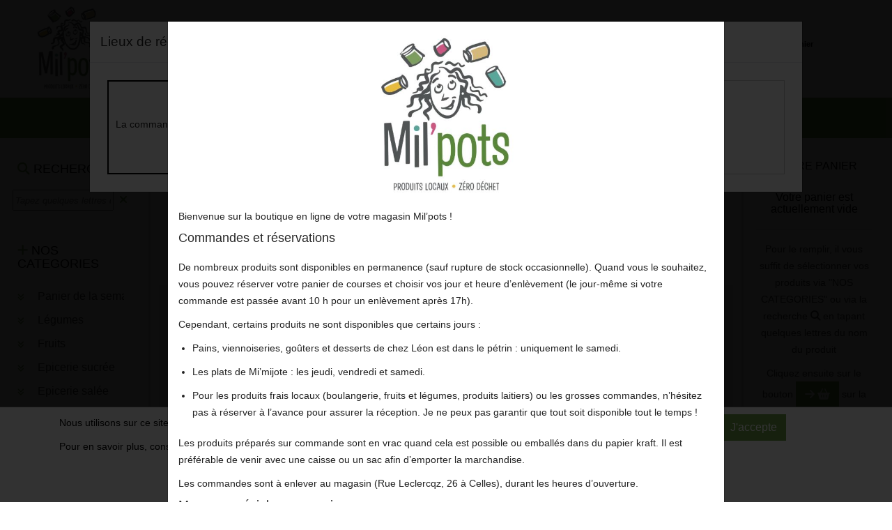

--- FILE ---
content_type: text/html; charset=UTF-8
request_url: https://milpots.be/shop-1-foByCategory-97
body_size: 146913
content:
<!DOCTYPE html>
<html lang="fr">
<head>
    <meta charset="UTF-8">
    <meta http-equiv="X-UA-Compatible" content="IE=edge">
    <meta name="viewport" content="width=device-width, initial-scale=1.0">
    <meta name="viewport"
          content="width=device-width, initial-scale=1, maximum-scale=1">
    <title>Légumes - Mil'Pots</title>
<meta name="description" content="Beaucoup de nos légumes proviennent de producteurs locaux (My biotifull berries - Esplechin, Les jardins du Moncheau - Mont-saint-Aubert, Les patates d'Amaury -" />
    <!-- Favicon -->
    <link rel="apple-touch-icon" sizes="57x57"
          href="/sites/msam_shop_milpots/shop_images/favicon/logo.jpg">
    <link rel="icon" href="/sites/msam_shop_milpots/shop_images/favicon/logo.jpg" type="image/png">

    <link rel="stylesheet" href="https://maxcdn.bootstrapcdn.com/bootstrap/4.1.0/css/bootstrap.min.css">

    <link rel="stylesheet" href="https://use.fontawesome.com/releases/v5.0.13/css/all.css"
          integrity="sha384-DNOHZ68U8hZfKXOrtjWvjxusGo9WQnrNx2sqG0tfsghAvtVlRW3tvkXWZh58N9jp" crossorigin="anonymous">
    <link rel="stylesheet" href="https://use.fontawesome.com/releases/v5.7.2/css/all.css"
          integrity="sha384-fnmOCqbTlWIlj8LyTjo7mOUStjsKC4pOpQbqyi7RrhN7udi9RwhKkMHpvLbHG9Sr" crossorigin="anonymous">
    <link href="/kitadmin/vendor/font-awesome/css/font-awesome.min.css" rel="stylesheet" type="text/css">

    <!--
    <link href="https://fonts.googleapis.com/css?family=Courgette|Open+Sans|Roboto" rel="stylesheet">

    <link href="https://fonts.googleapis.com/css?family=Fredericka+the+Great|Luckiest+Guy|Special+Elite|Yeseva+One"
          rel="stylesheet">-->

    <link rel="stylesheet" type="text/css" href="/kitmonshopamoi/css/slick.css"/>
    <link rel="stylesheet" type="text/css" href="/kitmonshopamoi/css/slick-theme.css"/>
    <link rel="stylesheet" type="text/css" href="/kitmonshopamoi/css/animate.css"/>


    <!-- Custom Css -->
    <link rel="stylesheet" type="text/css"
          href="/sites/msam_milpots/css/bootstrap.css?1767189048">
    <link rel="stylesheet" type="text/css"
          href="/kitmonshopamoi/css/styles.css?1746776804">

    <link rel="stylesheet" type="text/css"
          href="/sites/msam_milpots/css/styles.css?1767189048">
            <link rel="stylesheet" type="text/css"
              href="/sites/msam_milpots/css/msam_milpots.css?1595839319">
            <link rel="stylesheet" href="/css/slider/min/slider-1625147453.min.css">
</head>


<body id="body_abv2">
<div id="homePopUp" class="modal" tabindex="-1" role="dialog" data-backdrop="static" data-keyboard="false">
    <div class="modal-dialog modal-lg" role="document">
        <div class="modal-content">
            <div class="modal-body">
                <div class="row">
                    <div class="col-12">
                        <p class="text-center"><img src="/sites/msam_shop_milpots/shop_images/logo.jpg" id="logo"
                                                    style="width:200px;"></p>
                        <p>Bienvenue sur la boutique en ligne de votre magasin Mil’pots !</p>
                        <h6>Commandes et réservations</h6>
                        <p>De nombreux produits sont disponibles en permanence (sauf rupture de stock occasionnelle). Quand vous
                            le souhaitez, vous pouvez réserver votre panier de courses et choisir vos jour et heure d’enlèvement
                            (le jour-même si votre commande est passée avant 10 h pour un enlèvement après 17h).</p>
                        <p>Cependant, certains produits ne sont disponibles que certains jours :</p>
                        <ul>
                            <li>Pains, viennoiseries, goûters et desserts de chez Léon est dans le pétrin : uniquement le
                                samedi.
                            </li>
                            <li>Les plats de Mi’mijote : les jeudi, vendredi et samedi.</li>
                            <li>Pour les produits frais locaux (boulangerie, fruits et légumes, produits laitiers) ou les
                                grosses commandes, n’hésitez pas à réserver à l’avance pour assurer la réception. Je ne peux pas
                                garantir que tout soit disponible tout le temps !
                            </li>
                        </ul>
                        <p>Les produits préparés sur commande sont en vrac quand cela est possible ou emballés dans du papier
                            kraft. Il est préférable de venir avec une caisse ou un sac afin d’emporter la marchandise.</p>
                        <p>Les commandes sont à enlever au magasin (Rue Leclercqz, 26 à Celles), durant les heures
                            d’ouverture.</p>

                        <h6>Mesures spéciales coronavirus</h6>
                        <p>Conformément à la réglementation en vigueur, des mesures ont été mises en place dans le magasin afin
                            que chacun se sente en sécurité tout en continuant de profiter de nos bons produits.</p>
                        <ul>
                            <li>3 clients au maximum dans le magasin (venez seul(e) si possible).</li>
                            <li> Port d'un masque obligatoire.</li>
                            <li>Ne touchez que ce que vous achetez.</li>
                            <li>Reprise des vidanges à l'entrée du magasin (dans un bac prévu à cet effet).</li>
                            <li>Désinfection régulière du magasin et des paniers.</li>

                            <h6>Heures d’ouverture</h6>
                            <li>le lundi - fermé</li>
                            <li>le mardi - fermé</li>
                            <li><strong>le mercredi de 9h30 à 18h00</strong></li>
                            <li>le jeudi - fermé</li>
                            <li><strong>le vendredi de 9h30 à 18h00</strong></li>
                            <li><strong>le samedi de 9h30 à 16h00</strong></li>
                            <li><strong>le dimanche de 9h30 à 12h00</strong></li>

                            <h6>Contact</h6>
                            <p>Pour tout renseignement, n’hésitez pas à me contacter par téléphone (0495/73.01.13) ou par mail
                                (milpots@outlook.com).</p>

                            <p>Merci à vous pour la confiance que vous m’accordez ! Au plaisir de vous rencontrer au
                                magasin…</p>
                            <p>Emilie</p>

                    </div>
                </div>
            </div>
            <div class="modal-footer">
                <button id="homePopUpClose" type="button" class="btn btn-primary">OK, j'ai compris.</button>
            </div>
        </div>
    </div>
</div>
<div id="disclaimer">
    <div class="container">
        <div class="row mb-5">
            <div class="col-md-10">
                <p>Nous utilisons sur ce site des cookies pour faciliter votre navigation et améliorer votre expérience.</p>
                <p>Pour en savoir plus, consultez notre <a href="/shop-0-terms">politique de confidentialité et de respect de la vie
                        privée</a>.</p>
            </div>
            <div class="col-md-2">
                <a id="cmdDisclaimer" href="#" class="btn btn-primary">J'accepte</a>
            </div>
        </div>
    </div>
</div><header id="top">
    <div class="container-fluid">
        <div class="row">
            <div id="divlogo" class="col-lg-3 col-md-3 col-4">
                <h1 class="d-none">Mil'Pots</h1>
<a href="shop-1-foHome"><img src="/sites/msam_shop_milpots/shop_images/logo.jpg" id="logo" alt="logo"></a>
            </div>
            <div id="divicons" class="col-lg-7 offset-lg-2 col-md-9 offset-md-0 col-sm-7 col-7">
                <div class="row">
    <div class="col-md-4 col-4 icon iconclient">
                    <div class="row">
                <div class="col-md-3 col-12">
                    <a href="shop-1-foClientLogin">
                        <i class="fas fa-address-card animated text-primary" aria-hidden="true"></i>
                    </a>
                </div>
                <div class="col-md-9 hidden-sm">
                    <p class="detail">
                        <a href="shop-1-foClientLogin">
                            <strong>Identifiez-vous</strong>
                        </a>
                    </p>
                </div>
            </div>
        
    </div>

    
        <div class="col-md-4 col-4 icon icondepot">

            <div class="row">
                <div class="col-md-3 col-12">
                    <a href="#" data-toggle="modal" data-target="#depotsPopUp">
                        <i class="fas fa-location-arrow animated text-primary" aria-hidden="true"></i>
                    </a>
                </div>
                <div class="col-md-9 hidden-sm">
                    <p class="detail">
                        <a href="#" data-toggle="modal" data-target="#depotsPopUp">
                            <strong>Lieu de réception</strong><br/>
                            <span>Magasin</span>
                        </a>
                    </p>
                </div>
            </div>

        </div>
        <div class="col-md-4 col-4 icon iconbasket">
        <div class="row">
            <div class="col-md-3 col-12">
                <a href="/shop-1-fobasket">
                    <i class="fas fa-shopping-basket animated text-primary" aria-hidden="true"><span
                                class="nbre bg-primary">0</span></i>
                </a>
            </div>
            <div class="col-md-9 hidden-sm">
                <p class="detail">
                    <a href="/shop-1-fobasket">
                        <strong>Mon panier</strong><br/>
                        0.00 €
                    </a>
                </p>
            </div>
        </div>

    </div>
</div>
            </div>
        </div>
    </div>
</header>

<nav class="navbar navbar-expand-md navbar-dark bg-primary">
    <div class="container-fluid">
        <a id="displayCategories" class="navbar-brand" data-toggle="collapse" href="#sidebar_left" role="button"
           aria-expanded="true"
           aria-controls="sidebar_left"><i class="fa fa-plus"></i></a>
        <div class="navbar-toggler">
            <a data-toggle="collapse" href="#sidebar_left" role="button"
               aria-expanded="true"
               aria-controls="sidebar_left">
                <i class="fa fa-search text-white"></i>
            </a>&nbsp;&nbsp;&nbsp;&nbsp;<a href="#" data-toggle="collapse" data-target="#navbarSupportedContent"
                                           aria-controls="navbarSupportedContent" aria-expanded="false"
                                           aria-label="Toggle navigation">
                <i class="fa fa-bars text-white"></i>
            </a>

        </div>

        <div class="collapse navbar-collapse col-md-8 offset-md-2" id="navbarSupportedContent">
            <ul class="navbar-nav mr-auto">
                <li class="nav-item">
                    <a class="nav-link"
                       href="shop-1-foHome"><i
                                class="fa fa-star"></i> Nos ventes du moment</a>

                </li>
                <!--
                <li class="nav-item">
                    <a class="nav-link" href="/page-2-qui-sommes-nous">Qui sommes nous ?</a>
                </li>
                -->
                <li class="nav-item">
                    <a class="nav-link" href="/page-2-qui-sommes-nous">Contact</a>
                </li>
            </ul>
            <div id="navbar-search" class="my-2 my-lg-0 d-lg-none d-block">
                                    <a><i class="fa fa-search text-white"></i></a>
                            </div>
        </div>
    </div>
</nav>
<section id="navSearch" class="bg-primary">
<h2 class="d-none">navSearch</h2>
    <div class="container">
        <div class="row">
            <div class="col-md-11 col-10">
                <input type="text" id="txtSearch">
                <div id="cboSearch">
                </div>
            </div>
            <div class="col-md-1 col-2">
                <a><i class="fa fa-close text-white"></i></a>
            </div>
        </div>

    </div>
</section>
<section id="boutiqueMessage">
    <div class="container">
        <div class="row align-items-center">
            <div class="col-md-6 col-12 text-center m-top-10">
                <h6>Ajouté à votre panier :</h6>
                <p></p>
            </div>
            <div class="col-md-3 col-12 m-top-10">
                <a href="#" class="btn btn-outline-primary cmdClose">Continuer vos achats</a>
            </div>
            <div class="col-md-3 col-12 m-top-10">
                <a href="shop-1-fobasket" class="btn btn-primary"><i class="fa icon-icon-32846"></i> Voir le panier</a>
            </div>
        </div>
    </div>
</section>
<div class="container-fluid" id="wrapper">
        <div class="row">
        <div id="sidebar_left" class="col-xl-2 col-lg-3 col-md-12 collapse">
                <div class="sticky-top">
    <div id="sidebarDivSearch">
        <div class="row">
            <div class="col-12 pt-4">
                <h6><i class="fa fa-search text-primary"></i> RECHERCHE</h6>
            </div>
        </div>
        <div class="row align-items-center">
            <div id="sidebarSearch" class="col-10 m-0  p-0 pl-2">
                <input type="text" id="txtSidebarSearch" style="width:100%"
                       placeholder="Tapez quelques lettres du produit" autocomplete="off">
            </div>
            <div class="col-2 m-0 p-0 pl-2 text-left">
                <i class="fa fa-close text-primary"></i>
            </div>
        </div>
        <div class="row">
            <div id="sidebarResultSearch" class="col-12 m-0 p-0 pl-2" >
            </div>
        </div>
    </div>

    <div id="sidebarDivCategories">


        <div class="mt-5">
            <h6><i class="fa fa-plus text-primary"></i> NOS CATEGORIES</h6>
        </div>
        <div>
            <ul id="sidebarCategories">
                <li><a class="url" data-url="/shop-1-aFoByCategory-191" data-toggle="collapse" href="/shop-1-foByCategory-191" data-collapse="#sidebarCat191"  role="button"
       aria-expanded="true" aria-controls="sidebarCat191">
        <i class="animated fas categorieIcon categorie191Icon"></i> Panier de la semaine</a>
        <ul id="sidebarCat191"
            class="collapse">
                    </ul>
</li><li><a class="url" data-url="/shop-1-aFoByCategory-97" data-toggle="collapse" href="/shop-1-foByCategory-97" data-collapse="#sidebarCat97"  role="button"
       aria-expanded="true" aria-controls="sidebarCat97">
        <i class="animated fas categorieIcon categorie97Icon"></i> Légumes</a>
        <ul id="sidebarCat97"
            class="collapse">
                    </ul>
</li><li><a class="url" data-url="/shop-1-aFoByCategory-96" data-toggle="collapse" href="/shop-1-foByCategory-96" data-collapse="#sidebarCat96"  role="button"
       aria-expanded="true" aria-controls="sidebarCat96">
        <i class="animated fas categorieIcon categorie96Icon"></i> Fruits</a>
        <ul id="sidebarCat96"
            class="collapse">
                    </ul>
</li><li><a class="url" data-url="/shop-1-aFoByCategory-128" data-toggle="collapse" href="/shop-1-foByCategory-128" data-collapse="#sidebarCat128"  role="button"
       aria-expanded="true" aria-controls="sidebarCat128">
        <i class="animated fas categorieIcon categorie128Icon"></i> Epicerie sucrée</a>
        <ul id="sidebarCat128"
            class="collapse">
            <li><a class="url" data-url="/shop-1-aFoByCategory-20" data-toggle="collapse" href="/shop-1-foByCategory-20" data-collapse="#sidebarCat20"  role="button"
       aria-expanded="true" aria-controls="sidebarCat20">
         Bonbons</a>
        <ul id="sidebarCat20"
            class="collapse">
                    </ul>
</li><li><a class="url" data-url="/shop-1-aFoByCategory-19" data-toggle="collapse" href="/shop-1-foByCategory-19" data-collapse="#sidebarCat19"  role="button"
       aria-expanded="true" aria-controls="sidebarCat19">
         Biscuits</a>
        <ul id="sidebarCat19"
            class="collapse">
                    </ul>
</li><li><a class="url" data-url="/shop-1-aFoByCategory-22" data-toggle="collapse" href="/shop-1-foByCategory-22" data-collapse="#sidebarCat22"  role="button"
       aria-expanded="true" aria-controls="sidebarCat22">
         Chocolats</a>
        <ul id="sidebarCat22"
            class="collapse">
                    </ul>
</li><li><a class="url" data-url="/shop-1-aFoByCategory-21" data-toggle="collapse" href="/shop-1-foByCategory-21" data-collapse="#sidebarCat21"  role="button"
       aria-expanded="true" aria-controls="sidebarCat21">
         Sucres</a>
        <ul id="sidebarCat21"
            class="collapse">
                    </ul>
</li><li><a class="url" data-url="/shop-1-aFoByCategory-113" data-toggle="collapse" href="/shop-1-foByCategory-113" data-collapse="#sidebarCat113"  role="button"
       aria-expanded="true" aria-controls="sidebarCat113">
         Petit-déjeuner</a>
        <ul id="sidebarCat113"
            class="collapse">
            <li><a class="url" data-url="/shop-1-aFoByCategory-114" data-toggle="collapse" href="/shop-1-foByCategory-114" data-collapse="#sidebarCat114"  role="button"
       aria-expanded="true" aria-controls="sidebarCat114">
         Céréales</a>
        <ul id="sidebarCat114"
            class="collapse">
                    </ul>
</li><li><a class="url" data-url="/shop-1-aFoByCategory-115" data-toggle="collapse" href="/shop-1-foByCategory-115" data-collapse="#sidebarCat115"  role="button"
       aria-expanded="true" aria-controls="sidebarCat115">
         Confitures - miel - pâtes à tartiner</a>
        <ul id="sidebarCat115"
            class="collapse">
                    </ul>
</li><li><a class="url" data-url="/shop-1-aFoByCategory-116" data-toggle="collapse" href="/shop-1-foByCategory-116" data-collapse="#sidebarCat116"  role="button"
       aria-expanded="true" aria-controls="sidebarCat116">
         Boissons</a>
        <ul id="sidebarCat116"
            class="collapse">
            <li><a class="url" data-url="/shop-1-aFoByCategory-117" data-toggle="collapse" href="/shop-1-foByCategory-117" data-collapse="#sidebarCat117"  role="button"
       aria-expanded="true" aria-controls="sidebarCat117">
         Thés et tisanes</a>
        <ul id="sidebarCat117"
            class="collapse">
                    </ul>
</li><li><a class="url" data-url="/shop-1-aFoByCategory-118" data-toggle="collapse" href="/shop-1-foByCategory-118" data-collapse="#sidebarCat118"  role="button"
       aria-expanded="true" aria-controls="sidebarCat118">
         Cafés</a>
        <ul id="sidebarCat118"
            class="collapse">
                    </ul>
</li><li><a class="url" data-url="/shop-1-aFoByCategory-119" data-toggle="collapse" href="/shop-1-foByCategory-119" data-collapse="#sidebarCat119"  role="button"
       aria-expanded="true" aria-controls="sidebarCat119">
         Cacao</a>
        <ul id="sidebarCat119"
            class="collapse">
                    </ul>
</li>        </ul>
</li>        </ul>
</li><li><a class="url" data-url="/shop-1-aFoByCategory-120" data-toggle="collapse" href="/shop-1-foByCategory-120" data-collapse="#sidebarCat120"  role="button"
       aria-expanded="true" aria-controls="sidebarCat120">
         Fruits secs et fruits séchés</a>
        <ul id="sidebarCat120"
            class="collapse">
                    </ul>
</li>        </ul>
</li><li><a class="url" data-url="/shop-1-aFoByCategory-129" data-toggle="collapse" href="/shop-1-foByCategory-129" data-collapse="#sidebarCat129"  role="button"
       aria-expanded="true" aria-controls="sidebarCat129">
        <i class="animated fas categorieIcon categorie129Icon"></i> Epicerie salée</a>
        <ul id="sidebarCat129"
            class="collapse">
            <li><a class="url" data-url="/shop-1-aFoByCategory-8" data-toggle="collapse" href="/shop-1-foByCategory-8" data-collapse="#sidebarCat8"  role="button"
       aria-expanded="true" aria-controls="sidebarCat8">
         Pâtes - riz - couscous</a>
        <ul id="sidebarCat8"
            class="collapse">
            <li><a class="url" data-url="/shop-1-aFoByCategory-134" data-toggle="collapse" href="/shop-1-foByCategory-134" data-collapse="#sidebarCat134"  role="button"
       aria-expanded="true" aria-controls="sidebarCat134">
         Pâtes</a>
        <ul id="sidebarCat134"
            class="collapse">
                    </ul>
</li><li><a class="url" data-url="/shop-1-aFoByCategory-135" data-toggle="collapse" href="/shop-1-foByCategory-135" data-collapse="#sidebarCat135"  role="button"
       aria-expanded="true" aria-controls="sidebarCat135">
         Couscous</a>
        <ul id="sidebarCat135"
            class="collapse">
                    </ul>
</li><li><a class="url" data-url="/shop-1-aFoByCategory-136" data-toggle="collapse" href="/shop-1-foByCategory-136" data-collapse="#sidebarCat136"  role="button"
       aria-expanded="true" aria-controls="sidebarCat136">
         Riz</a>
        <ul id="sidebarCat136"
            class="collapse">
                    </ul>
</li>        </ul>
</li><li><a class="url" data-url="/shop-1-aFoByCategory-7" data-toggle="collapse" href="/shop-1-foByCategory-7" data-collapse="#sidebarCat7"  role="button"
       aria-expanded="true" aria-controls="sidebarCat7">
         Légumineuses et graines</a>
        <ul id="sidebarCat7"
            class="collapse">
                    </ul>
</li><li><a class="url" data-url="/shop-1-aFoByCategory-125" data-toggle="collapse" href="/shop-1-foByCategory-125" data-collapse="#sidebarCat125"  role="button"
       aria-expanded="true" aria-controls="sidebarCat125">
         Farines</a>
        <ul id="sidebarCat125"
            class="collapse">
                    </ul>
</li><li><a class="url" data-url="/shop-1-aFoByCategory-31" data-toggle="collapse" href="/shop-1-foByCategory-31" data-collapse="#sidebarCat31"  role="button"
       aria-expanded="true" aria-controls="sidebarCat31">
         Condiments</a>
        <ul id="sidebarCat31"
            class="collapse">
            <li><a class="url" data-url="/shop-1-aFoByCategory-32" data-toggle="collapse" href="/shop-1-foByCategory-32" data-collapse="#sidebarCat32"  role="button"
       aria-expanded="true" aria-controls="sidebarCat32">
         Huiles</a>
        <ul id="sidebarCat32"
            class="collapse">
                    </ul>
</li><li><a class="url" data-url="/shop-1-aFoByCategory-33" data-toggle="collapse" href="/shop-1-foByCategory-33" data-collapse="#sidebarCat33"  role="button"
       aria-expanded="true" aria-controls="sidebarCat33">
         Epices</a>
        <ul id="sidebarCat33"
            class="collapse">
                    </ul>
</li><li><a class="url" data-url="/shop-1-aFoByCategory-34" data-toggle="collapse" href="/shop-1-foByCategory-34" data-collapse="#sidebarCat34"  role="button"
       aria-expanded="true" aria-controls="sidebarCat34">
         Vinaigres</a>
        <ul id="sidebarCat34"
            class="collapse">
                    </ul>
</li><li><a class="url" data-url="/shop-1-aFoByCategory-35" data-toggle="collapse" href="/shop-1-foByCategory-35" data-collapse="#sidebarCat35"  role="button"
       aria-expanded="true" aria-controls="sidebarCat35">
         Olives</a>
        <ul id="sidebarCat35"
            class="collapse">
                    </ul>
</li><li><a class="url" data-url="/shop-1-aFoByCategory-36" data-toggle="collapse" href="/shop-1-foByCategory-36" data-collapse="#sidebarCat36"  role="button"
       aria-expanded="true" aria-controls="sidebarCat36">
         Sels</a>
        <ul id="sidebarCat36"
            class="collapse">
                    </ul>
</li><li><a class="url" data-url="/shop-1-aFoByCategory-37" data-toggle="collapse" href="/shop-1-foByCategory-37" data-collapse="#sidebarCat37"  role="button"
       aria-expanded="true" aria-controls="sidebarCat37">
         Bouillons</a>
        <ul id="sidebarCat37"
            class="collapse">
                    </ul>
</li><li><a class="url" data-url="/shop-1-aFoByCategory-90" data-toggle="collapse" href="/shop-1-foByCategory-90" data-collapse="#sidebarCat90"  role="button"
       aria-expanded="true" aria-controls="sidebarCat90">
         Sauces</a>
        <ul id="sidebarCat90"
            class="collapse">
                    </ul>
</li>        </ul>
</li><li><a class="url" data-url="/shop-1-aFoByCategory-91" data-toggle="collapse" href="/shop-1-foByCategory-91" data-collapse="#sidebarCat91"  role="button"
       aria-expanded="true" aria-controls="sidebarCat91">
         Conserves</a>
        <ul id="sidebarCat91"
            class="collapse">
            <li><a class="url" data-url="/shop-1-aFoByCategory-93" data-toggle="collapse" href="/shop-1-foByCategory-93" data-collapse="#sidebarCat93"  role="button"
       aria-expanded="true" aria-controls="sidebarCat93">
         Houmous et tapenades</a>
        <ul id="sidebarCat93"
            class="collapse">
                    </ul>
</li><li><a class="url" data-url="/shop-1-aFoByCategory-94" data-toggle="collapse" href="/shop-1-foByCategory-94" data-collapse="#sidebarCat94"  role="button"
       aria-expanded="true" aria-controls="sidebarCat94">
         Légumes</a>
        <ul id="sidebarCat94"
            class="collapse">
                    </ul>
</li><li><a class="url" data-url="/shop-1-aFoByCategory-95" data-toggle="collapse" href="/shop-1-foByCategory-95" data-collapse="#sidebarCat95"  role="button"
       aria-expanded="true" aria-controls="sidebarCat95">
         Poissons</a>
        <ul id="sidebarCat95"
            class="collapse">
                    </ul>
</li><li><a class="url" data-url="/shop-1-aFoByCategory-213" data-toggle="collapse" href="/shop-1-foByCategory-213" data-collapse="#sidebarCat213"  role="button"
       aria-expanded="true" aria-controls="sidebarCat213">
         Volailles</a>
        <ul id="sidebarCat213"
            class="collapse">
                    </ul>
</li>        </ul>
</li><li><a class="url" data-url="/shop-1-aFoByCategory-175" data-toggle="collapse" href="/shop-1-foByCategory-175" data-collapse="#sidebarCat175"  role="button"
       aria-expanded="true" aria-controls="sidebarCat175">
         Apéritifs</a>
        <ul id="sidebarCat175"
            class="collapse">
                    </ul>
</li><li><a class="url" data-url="/shop-1-aFoByCategory-217" data-toggle="collapse" href="/shop-1-foByCategory-217" data-collapse="#sidebarCat217"  role="button"
       aria-expanded="true" aria-controls="sidebarCat217">
         Surgelés</a>
        <ul id="sidebarCat217"
            class="collapse">
                    </ul>
</li>        </ul>
</li><li><a class="url" data-url="/shop-1-aFoByCategory-183" data-toggle="collapse" href="/shop-1-foByCategory-183" data-collapse="#sidebarCat183"  role="button"
       aria-expanded="true" aria-controls="sidebarCat183">
        <i class="animated fas categorieIcon categorie183Icon"></i> Poissons, viandes, volailles, charcuteries</a>
        <ul id="sidebarCat183"
            class="collapse">
            <li><a class="url" data-url="/shop-1-aFoByCategory-199" data-toggle="collapse" href="/shop-1-foByCategory-199" data-collapse="#sidebarCat199"  role="button"
       aria-expanded="true" aria-controls="sidebarCat199">
         Poisson</a>
        <ul id="sidebarCat199"
            class="collapse">
                    </ul>
</li><li><a class="url" data-url="/shop-1-aFoByCategory-201" data-toggle="collapse" href="/shop-1-foByCategory-201" data-collapse="#sidebarCat201"  role="button"
       aria-expanded="true" aria-controls="sidebarCat201">
         Charcuterie</a>
        <ul id="sidebarCat201"
            class="collapse">
                    </ul>
</li><li><a class="url" data-url="/shop-1-aFoByCategory-215" data-toggle="collapse" href="/shop-1-foByCategory-215" data-collapse="#sidebarCat215"  role="button"
       aria-expanded="true" aria-controls="sidebarCat215">
         Viande de porc</a>
        <ul id="sidebarCat215"
            class="collapse">
                    </ul>
</li>        </ul>
</li><li><a class="url" data-url="/shop-1-aFoByCategory-24" data-toggle="collapse" href="/shop-1-foByCategory-24" data-collapse="#sidebarCat24"  role="button"
       aria-expanded="true" aria-controls="sidebarCat24">
        <i class="animated fas categorieIcon categorie24Icon"></i> Crèmerie</a>
        <ul id="sidebarCat24"
            class="collapse">
            <li><a class="url" data-url="/shop-1-aFoByCategory-99" data-toggle="collapse" href="/shop-1-foByCategory-99" data-collapse="#sidebarCat99"  role="button"
       aria-expanded="true" aria-controls="sidebarCat99">
         Yaourts</a>
        <ul id="sidebarCat99"
            class="collapse">
                    </ul>
</li><li><a class="url" data-url="/shop-1-aFoByCategory-100" data-toggle="collapse" href="/shop-1-foByCategory-100" data-collapse="#sidebarCat100"  role="button"
       aria-expanded="true" aria-controls="sidebarCat100">
         Desserts</a>
        <ul id="sidebarCat100"
            class="collapse">
                    </ul>
</li><li><a class="url" data-url="/shop-1-aFoByCategory-101" data-toggle="collapse" href="/shop-1-foByCategory-101" data-collapse="#sidebarCat101"  role="button"
       aria-expanded="true" aria-controls="sidebarCat101">
         Beurres</a>
        <ul id="sidebarCat101"
            class="collapse">
                    </ul>
</li><li><a class="url" data-url="/shop-1-aFoByCategory-102" data-toggle="collapse" href="/shop-1-foByCategory-102" data-collapse="#sidebarCat102"  role="button"
       aria-expanded="true" aria-controls="sidebarCat102">
         Lait</a>
        <ul id="sidebarCat102"
            class="collapse">
                    </ul>
</li><li><a class="url" data-url="/shop-1-aFoByCategory-107" data-toggle="collapse" href="/shop-1-foByCategory-107" data-collapse="#sidebarCat107"  role="button"
       aria-expanded="true" aria-controls="sidebarCat107">
         Fromages</a>
        <ul id="sidebarCat107"
            class="collapse">
            <li><a class="url" data-url="/shop-1-aFoByCategory-108" data-toggle="collapse" href="/shop-1-foByCategory-108" data-collapse="#sidebarCat108"  role="button"
       aria-expanded="true" aria-controls="sidebarCat108">
         Lait de chèvre</a>
        <ul id="sidebarCat108"
            class="collapse">
                    </ul>
</li><li><a class="url" data-url="/shop-1-aFoByCategory-109" data-toggle="collapse" href="/shop-1-foByCategory-109" data-collapse="#sidebarCat109"  role="button"
       aria-expanded="true" aria-controls="sidebarCat109">
         Lait de vache</a>
        <ul id="sidebarCat109"
            class="collapse">
                    </ul>
</li><li><a class="url" data-url="/shop-1-aFoByCategory-147" data-toggle="collapse" href="/shop-1-foByCategory-147" data-collapse="#sidebarCat147"  role="button"
       aria-expanded="true" aria-controls="sidebarCat147">
         Lait de brebis</a>
        <ul id="sidebarCat147"
            class="collapse">
                    </ul>
</li><li><a class="url" data-url="/shop-1-aFoByCategory-182" data-toggle="collapse" href="/shop-1-foByCategory-182" data-collapse="#sidebarCat182"  role="button"
       aria-expanded="true" aria-controls="sidebarCat182">
         Lait de Bufflonne</a>
        <ul id="sidebarCat182"
            class="collapse">
                    </ul>
</li><li><a class="url" data-url="/shop-1-aFoByCategory-150" data-toggle="collapse" href="/shop-1-foByCategory-150" data-collapse="#sidebarCat150"  role="button"
       aria-expanded="true" aria-controls="sidebarCat150">
         Mélange de laits</a>
        <ul id="sidebarCat150"
            class="collapse">
                    </ul>
</li>        </ul>
</li><li><a class="url" data-url="/shop-1-aFoByCategory-126" data-toggle="collapse" href="/shop-1-foByCategory-126" data-collapse="#sidebarCat126"  role="button"
       aria-expanded="true" aria-controls="sidebarCat126">
         Crèmes</a>
        <ul id="sidebarCat126"
            class="collapse">
                    </ul>
</li><li><a class="url" data-url="/shop-1-aFoByCategory-214" data-toggle="collapse" href="/shop-1-foByCategory-214" data-collapse="#sidebarCat214"  role="button"
       aria-expanded="true" aria-controls="sidebarCat214">
         Pâtes</a>
        <ul id="sidebarCat214"
            class="collapse">
                    </ul>
</li><li><a class="url" data-url="/shop-1-aFoByCategory-144" data-toggle="collapse" href="/shop-1-foByCategory-144" data-collapse="#sidebarCat144"  role="button"
       aria-expanded="true" aria-controls="sidebarCat144">
         Oeufs</a>
        <ul id="sidebarCat144"
            class="collapse">
                    </ul>
</li><li><a class="url" data-url="/shop-1-aFoByCategory-145" data-toggle="collapse" href="/shop-1-foByCategory-145" data-collapse="#sidebarCat145"  role="button"
       aria-expanded="true" aria-controls="sidebarCat145">
         Glaces</a>
        <ul id="sidebarCat145"
            class="collapse">
                    </ul>
</li>        </ul>
</li><li><a class="url" data-url="/shop-1-aFoByCategory-98" data-toggle="collapse" href="/shop-1-foByCategory-98" data-collapse="#sidebarCat98"  role="button"
       aria-expanded="true" aria-controls="sidebarCat98">
        <i class="animated fas categorieIcon categorie98Icon"></i> Boulangerie</a>
        <ul id="sidebarCat98"
            class="collapse">
            <li><a class="url" data-url="/shop-1-aFoByCategory-141" data-toggle="collapse" href="/shop-1-foByCategory-141" data-collapse="#sidebarCat141"  role="button"
       aria-expanded="true" aria-controls="sidebarCat141">
         Pains</a>
        <ul id="sidebarCat141"
            class="collapse">
            <li><a class="url" data-url="/shop-1-aFoByCategory-194" data-toggle="collapse" href="/shop-1-foByCategory-194" data-collapse="#sidebarCat194"  role="button"
       aria-expanded="true" aria-controls="sidebarCat194">
         Léon est dans le pétrin</a>
        <ul id="sidebarCat194"
            class="collapse">
                    </ul>
</li><li><a class="url" data-url="/shop-1-aFoByCategory-195" data-toggle="collapse" href="/shop-1-foByCategory-195" data-collapse="#sidebarCat195"  role="button"
       aria-expanded="true" aria-controls="sidebarCat195">
         Le Pavé royal</a>
        <ul id="sidebarCat195"
            class="collapse">
                    </ul>
</li>        </ul>
</li><li><a class="url" data-url="/shop-1-aFoByCategory-142" data-toggle="collapse" href="/shop-1-foByCategory-142" data-collapse="#sidebarCat142"  role="button"
       aria-expanded="true" aria-controls="sidebarCat142">
         Viennoiseries</a>
        <ul id="sidebarCat142"
            class="collapse">
            <li><a class="url" data-url="/shop-1-aFoByCategory-196" data-toggle="collapse" href="/shop-1-foByCategory-196" data-collapse="#sidebarCat196"  role="button"
       aria-expanded="true" aria-controls="sidebarCat196">
         Léon est dans le pétrin</a>
        <ul id="sidebarCat196"
            class="collapse">
                    </ul>
</li><li><a class="url" data-url="/shop-1-aFoByCategory-197" data-toggle="collapse" href="/shop-1-foByCategory-197" data-collapse="#sidebarCat197"  role="button"
       aria-expanded="true" aria-controls="sidebarCat197">
         Le Pavé royal</a>
        <ul id="sidebarCat197"
            class="collapse">
                    </ul>
</li>        </ul>
</li><li><a class="url" data-url="/shop-1-aFoByCategory-143" data-toggle="collapse" href="/shop-1-foByCategory-143" data-collapse="#sidebarCat143"  role="button"
       aria-expanded="true" aria-controls="sidebarCat143">
         Desserts - goûters</a>
        <ul id="sidebarCat143"
            class="collapse">
                    </ul>
</li>        </ul>
</li><li><a class="url" data-url="/shop-1-aFoByCategory-124" data-toggle="collapse" href="/shop-1-foByCategory-124" data-collapse="#sidebarCat124"  role="button"
       aria-expanded="true" aria-controls="sidebarCat124">
        <i class="animated fas categorieIcon categorie124Icon"></i> Traiteur</a>
        <ul id="sidebarCat124"
            class="collapse">
                    </ul>
</li><li><a class="url" data-url="/shop-1-aFoByCategory-71" data-toggle="collapse" href="/shop-1-foByCategory-71" data-collapse="#sidebarCat71"  role="button"
       aria-expanded="true" aria-controls="sidebarCat71">
        <i class="animated fas categorieIcon categorie71Icon"></i> Boissons</a>
        <ul id="sidebarCat71"
            class="collapse">
            <li><a class="url" data-url="/shop-1-aFoByCategory-72" data-toggle="collapse" href="/shop-1-foByCategory-72" data-collapse="#sidebarCat72"  role="button"
       aria-expanded="true" aria-controls="sidebarCat72">
         Sirops</a>
        <ul id="sidebarCat72"
            class="collapse">
                    </ul>
</li><li><a class="url" data-url="/shop-1-aFoByCategory-73" data-toggle="collapse" href="/shop-1-foByCategory-73" data-collapse="#sidebarCat73"  role="button"
       aria-expanded="true" aria-controls="sidebarCat73">
         Jus et boissons non-alcoolisées</a>
        <ul id="sidebarCat73"
            class="collapse">
                    </ul>
</li><li><a class="url" data-url="/shop-1-aFoByCategory-74" data-toggle="collapse" href="/shop-1-foByCategory-74" data-collapse="#sidebarCat74"  role="button"
       aria-expanded="true" aria-controls="sidebarCat74">
         Bières</a>
        <ul id="sidebarCat74"
            class="collapse">
            <li><a class="url" data-url="/shop-1-aFoByCategory-75" data-toggle="collapse" href="/shop-1-foByCategory-75" data-collapse="#sidebarCat75"  role="button"
       aria-expanded="true" aria-controls="sidebarCat75">
         Nectar Bohème</a>
        <ul id="sidebarCat75"
            class="collapse">
                    </ul>
</li><li><a class="url" data-url="/shop-1-aFoByCategory-76" data-toggle="collapse" href="/shop-1-foByCategory-76" data-collapse="#sidebarCat76"  role="button"
       aria-expanded="true" aria-controls="sidebarCat76">
         Cazeau</a>
        <ul id="sidebarCat76"
            class="collapse">
                    </ul>
</li><li><a class="url" data-url="/shop-1-aFoByCategory-78" data-toggle="collapse" href="/shop-1-foByCategory-78" data-collapse="#sidebarCat78"  role="button"
       aria-expanded="true" aria-controls="sidebarCat78">
         Bon Secours</a>
        <ul id="sidebarCat78"
            class="collapse">
                    </ul>
</li><li><a class="url" data-url="/shop-1-aFoByCategory-174" data-toggle="collapse" href="/shop-1-foByCategory-174" data-collapse="#sidebarCat174"  role="button"
       aria-expanded="true" aria-controls="sidebarCat174">
         Kluiz</a>
        <ul id="sidebarCat174"
            class="collapse">
                    </ul>
</li><li><a class="url" data-url="/shop-1-aFoByCategory-186" data-toggle="collapse" href="/shop-1-foByCategory-186" data-collapse="#sidebarCat186"  role="button"
       aria-expanded="true" aria-controls="sidebarCat186">
         Wander</a>
        <ul id="sidebarCat186"
            class="collapse">
                    </ul>
</li><li><a class="url" data-url="/shop-1-aFoByCategory-187" data-toggle="collapse" href="/shop-1-foByCategory-187" data-collapse="#sidebarCat187"  role="button"
       aria-expanded="true" aria-controls="sidebarCat187">
         Brasserie des Légendes</a>
        <ul id="sidebarCat187"
            class="collapse">
                    </ul>
</li><li><a class="url" data-url="/shop-1-aFoByCategory-188" data-toggle="collapse" href="/shop-1-foByCategory-188" data-collapse="#sidebarCat188"  role="button"
       aria-expanded="true" aria-controls="sidebarCat188">
         Dupont</a>
        <ul id="sidebarCat188"
            class="collapse">
                    </ul>
</li>        </ul>
</li><li><a class="url" data-url="/shop-1-aFoByCategory-137" data-toggle="collapse" href="/shop-1-foByCategory-137" data-collapse="#sidebarCat137"  role="button"
       aria-expanded="true" aria-controls="sidebarCat137">
         Vin</a>
        <ul id="sidebarCat137"
            class="collapse">
                    </ul>
</li><li><a class="url" data-url="/shop-1-aFoByCategory-179" data-toggle="collapse" href="/shop-1-foByCategory-179" data-collapse="#sidebarCat179"  role="button"
       aria-expanded="true" aria-controls="sidebarCat179">
         Cidre</a>
        <ul id="sidebarCat179"
            class="collapse">
                    </ul>
</li><li><a class="url" data-url="/shop-1-aFoByCategory-180" data-toggle="collapse" href="/shop-1-foByCategory-180" data-collapse="#sidebarCat180"  role="button"
       aria-expanded="true" aria-controls="sidebarCat180">
         Alcools</a>
        <ul id="sidebarCat180"
            class="collapse">
                    </ul>
</li>        </ul>
</li><li><a class="url" data-url="/shop-1-aFoByCategory-88" data-toggle="collapse" href="/shop-1-foByCategory-88" data-collapse="#sidebarCat88"  role="button"
       aria-expanded="true" aria-controls="sidebarCat88">
        <i class="animated fas categorieIcon categorie88Icon"></i> Créations artisanales</a>
        <ul id="sidebarCat88"
            class="collapse">
            <li><a class="url" data-url="/shop-1-aFoByCategory-148" data-toggle="collapse" href="/shop-1-foByCategory-148" data-collapse="#sidebarCat148"  role="button"
       aria-expanded="true" aria-controls="sidebarCat148">
         Textiles</a>
        <ul id="sidebarCat148"
            class="collapse">
                    </ul>
</li><li><a class="url" data-url="/shop-1-aFoByCategory-149" data-toggle="collapse" href="/shop-1-foByCategory-149" data-collapse="#sidebarCat149"  role="button"
       aria-expanded="true" aria-controls="sidebarCat149">
         Bijoux</a>
        <ul id="sidebarCat149"
            class="collapse">
                    </ul>
</li><li><a class="url" data-url="/shop-1-aFoByCategory-211" data-toggle="collapse" href="/shop-1-foByCategory-211" data-collapse="#sidebarCat211"  role="button"
       aria-expanded="true" aria-controls="sidebarCat211">
         Bougies, fondants et plateaux Jesmonite</a>
        <ul id="sidebarCat211"
            class="collapse">
                    </ul>
</li>        </ul>
</li><li><a class="url" data-url="/shop-1-aFoByCategory-58" data-toggle="collapse" href="/shop-1-foByCategory-58" data-collapse="#sidebarCat58"  role="button"
       aria-expanded="true" aria-controls="sidebarCat58">
        <i class="animated fas categorieIcon categorie58Icon"></i> Maison</a>
        <ul id="sidebarCat58"
            class="collapse">
            <li><a class="url" data-url="/shop-1-aFoByCategory-59" data-toggle="collapse" href="/shop-1-foByCategory-59" data-collapse="#sidebarCat59"  role="button"
       aria-expanded="true" aria-controls="sidebarCat59">
         Pailles</a>
        <ul id="sidebarCat59"
            class="collapse">
                    </ul>
</li><li><a class="url" data-url="/shop-1-aFoByCategory-61" data-toggle="collapse" href="/shop-1-foByCategory-61" data-collapse="#sidebarCat61"  role="button"
       aria-expanded="true" aria-controls="sidebarCat61">
         Brosses</a>
        <ul id="sidebarCat61"
            class="collapse">
                    </ul>
</li><li><a class="url" data-url="/shop-1-aFoByCategory-50" data-toggle="collapse" href="/shop-1-foByCategory-50" data-collapse="#sidebarCat50"  role="button"
       aria-expanded="true" aria-controls="sidebarCat50">
         Gourdes</a>
        <ul id="sidebarCat50"
            class="collapse">
            <li><a class="url" data-url="/shop-1-aFoByCategory-56" data-toggle="collapse" href="/shop-1-foByCategory-56" data-collapse="#sidebarCat56"  role="button"
       aria-expanded="true" aria-controls="sidebarCat56">
         400 ml</a>
        <ul id="sidebarCat56"
            class="collapse">
                    </ul>
</li><li><a class="url" data-url="/shop-1-aFoByCategory-57" data-toggle="collapse" href="/shop-1-foByCategory-57" data-collapse="#sidebarCat57"  role="button"
       aria-expanded="true" aria-controls="sidebarCat57">
         600 ml</a>
        <ul id="sidebarCat57"
            class="collapse">
                    </ul>
</li><li><a class="url" data-url="/shop-1-aFoByCategory-55" data-toggle="collapse" href="/shop-1-foByCategory-55" data-collapse="#sidebarCat55"  role="button"
       aria-expanded="true" aria-controls="sidebarCat55">
         1000 ml</a>
        <ul id="sidebarCat55"
            class="collapse">
                    </ul>
</li>        </ul>
</li><li><a class="url" data-url="/shop-1-aFoByCategory-49" data-toggle="collapse" href="/shop-1-foByCategory-49" data-collapse="#sidebarCat49"  role="button"
       aria-expanded="true" aria-controls="sidebarCat49">
         Bouteilles isothermiques</a>
        <ul id="sidebarCat49"
            class="collapse">
            <li><a class="url" data-url="/shop-1-aFoByCategory-51" data-toggle="collapse" href="/shop-1-foByCategory-51" data-collapse="#sidebarCat51"  role="button"
       aria-expanded="true" aria-controls="sidebarCat51">
         260 ml</a>
        <ul id="sidebarCat51"
            class="collapse">
                    </ul>
</li><li><a class="url" data-url="/shop-1-aFoByCategory-52" data-toggle="collapse" href="/shop-1-foByCategory-52" data-collapse="#sidebarCat52"  role="button"
       aria-expanded="true" aria-controls="sidebarCat52">
         500 ml</a>
        <ul id="sidebarCat52"
            class="collapse">
                    </ul>
</li><li><a class="url" data-url="/shop-1-aFoByCategory-216" data-toggle="collapse" href="/shop-1-foByCategory-216" data-collapse="#sidebarCat216"  role="button"
       aria-expanded="true" aria-controls="sidebarCat216">
         600 ml</a>
        <ul id="sidebarCat216"
            class="collapse">
                    </ul>
</li><li><a class="url" data-url="/shop-1-aFoByCategory-53" data-toggle="collapse" href="/shop-1-foByCategory-53" data-collapse="#sidebarCat53"  role="button"
       aria-expanded="true" aria-controls="sidebarCat53">
         750 ml</a>
        <ul id="sidebarCat53"
            class="collapse">
                    </ul>
</li><li><a class="url" data-url="/shop-1-aFoByCategory-138" data-toggle="collapse" href="/shop-1-foByCategory-138" data-collapse="#sidebarCat138"  role="button"
       aria-expanded="true" aria-controls="sidebarCat138">
         1000 ml</a>
        <ul id="sidebarCat138"
            class="collapse">
                    </ul>
</li><li><a class="url" data-url="/shop-1-aFoByCategory-139" data-toggle="collapse" href="/shop-1-foByCategory-139" data-collapse="#sidebarCat139"  role="button"
       aria-expanded="true" aria-controls="sidebarCat139">
         1,5 litre</a>
        <ul id="sidebarCat139"
            class="collapse">
                    </ul>
</li>        </ul>
</li><li><a class="url" data-url="/shop-1-aFoByCategory-47" data-toggle="collapse" href="/shop-1-foByCategory-47" data-collapse="#sidebarCat47"  role="button"
       aria-expanded="true" aria-controls="sidebarCat47">
         Produits d'entretien</a>
        <ul id="sidebarCat47"
            class="collapse">
                    </ul>
</li><li><a class="url" data-url="/shop-1-aFoByCategory-48" data-toggle="collapse" href="/shop-1-foByCategory-48" data-collapse="#sidebarCat48"  role="button"
       aria-expanded="true" aria-controls="sidebarCat48">
         Contenants</a>
        <ul id="sidebarCat48"
            class="collapse">
            <li><a class="url" data-url="/shop-1-aFoByCategory-63" data-toggle="collapse" href="/shop-1-foByCategory-63" data-collapse="#sidebarCat63"  role="button"
       aria-expanded="true" aria-controls="sidebarCat63">
         Pots PET</a>
        <ul id="sidebarCat63"
            class="collapse">
                    </ul>
</li><li><a class="url" data-url="/shop-1-aFoByCategory-64" data-toggle="collapse" href="/shop-1-foByCategory-64" data-collapse="#sidebarCat64"  role="button"
       aria-expanded="true" aria-controls="sidebarCat64">
         Pots verre</a>
        <ul id="sidebarCat64"
            class="collapse">
                    </ul>
</li><li><a class="url" data-url="/shop-1-aFoByCategory-65" data-toggle="collapse" href="/shop-1-foByCategory-65" data-collapse="#sidebarCat65"  role="button"
       aria-expanded="true" aria-controls="sidebarCat65">
         Bouteilles verre</a>
        <ul id="sidebarCat65"
            class="collapse">
                    </ul>
</li><li><a class="url" data-url="/shop-1-aFoByCategory-66" data-toggle="collapse" href="/shop-1-foByCategory-66" data-collapse="#sidebarCat66"  role="button"
       aria-expanded="true" aria-controls="sidebarCat66">
         Bouteilles limonade</a>
        <ul id="sidebarCat66"
            class="collapse">
                    </ul>
</li><li><a class="url" data-url="/shop-1-aFoByCategory-67" data-toggle="collapse" href="/shop-1-foByCategory-67" data-collapse="#sidebarCat67"  role="button"
       aria-expanded="true" aria-controls="sidebarCat67">
         Bocaux + bois</a>
        <ul id="sidebarCat67"
            class="collapse">
                    </ul>
</li><li><a class="url" data-url="/shop-1-aFoByCategory-69" data-toggle="collapse" href="/shop-1-foByCategory-69" data-collapse="#sidebarCat69"  role="button"
       aria-expanded="true" aria-controls="sidebarCat69">
         Pots hermétiques</a>
        <ul id="sidebarCat69"
            class="collapse">
                    </ul>
</li><li><a class="url" data-url="/shop-1-aFoByCategory-127" data-toggle="collapse" href="/shop-1-foByCategory-127" data-collapse="#sidebarCat127"  role="button"
       aria-expanded="true" aria-controls="sidebarCat127">
         Boites repas isothermiques</a>
        <ul id="sidebarCat127"
            class="collapse">
                    </ul>
</li><li><a class="url" data-url="/shop-1-aFoByCategory-132" data-toggle="collapse" href="/shop-1-foByCategory-132" data-collapse="#sidebarCat132"  role="button"
       aria-expanded="true" aria-controls="sidebarCat132">
         Théières</a>
        <ul id="sidebarCat132"
            class="collapse">
                    </ul>
</li>        </ul>
</li><li><a class="url" data-url="/shop-1-aFoByCategory-60" data-toggle="collapse" href="/shop-1-foByCategory-60" data-collapse="#sidebarCat60"  role="button"
       aria-expanded="true" aria-controls="sidebarCat60">
         Autres</a>
        <ul id="sidebarCat60"
            class="collapse">
                    </ul>
</li>        </ul>
</li><li><a class="url" data-url="/shop-1-aFoByCategory-38" data-toggle="collapse" href="/shop-1-foByCategory-38" data-collapse="#sidebarCat38"  role="button"
       aria-expanded="true" aria-controls="sidebarCat38">
        <i class="animated fas categorieIcon categorie38Icon"></i> Hygiène et beauté</a>
        <ul id="sidebarCat38"
            class="collapse">
            <li><a class="url" data-url="/shop-1-aFoByCategory-44" data-toggle="collapse" href="/shop-1-foByCategory-44" data-collapse="#sidebarCat44"  role="button"
       aria-expanded="true" aria-controls="sidebarCat44">
         Dents</a>
        <ul id="sidebarCat44"
            class="collapse">
                    </ul>
</li><li><a class="url" data-url="/shop-1-aFoByCategory-40" data-toggle="collapse" href="/shop-1-foByCategory-40" data-collapse="#sidebarCat40"  role="button"
       aria-expanded="true" aria-controls="sidebarCat40">
         Corps</a>
        <ul id="sidebarCat40"
            class="collapse">
                    </ul>
</li><li><a class="url" data-url="/shop-1-aFoByCategory-43" data-toggle="collapse" href="/shop-1-foByCategory-43" data-collapse="#sidebarCat43"  role="button"
       aria-expanded="true" aria-controls="sidebarCat43">
         Cheveux</a>
        <ul id="sidebarCat43"
            class="collapse">
                    </ul>
</li><li><a class="url" data-url="/shop-1-aFoByCategory-131" data-toggle="collapse" href="/shop-1-foByCategory-131" data-collapse="#sidebarCat131"  role="button"
       aria-expanded="true" aria-controls="sidebarCat131">
         Visage</a>
        <ul id="sidebarCat131"
            class="collapse">
                    </ul>
</li><li><a class="url" data-url="/shop-1-aFoByCategory-45" data-toggle="collapse" href="/shop-1-foByCategory-45" data-collapse="#sidebarCat45"  role="button"
       aria-expanded="true" aria-controls="sidebarCat45">
         Savons</a>
        <ul id="sidebarCat45"
            class="collapse">
                    </ul>
</li><li><a class="url" data-url="/shop-1-aFoByCategory-130" data-toggle="collapse" href="/shop-1-foByCategory-130" data-collapse="#sidebarCat130"  role="button"
       aria-expanded="true" aria-controls="sidebarCat130">
         Déodorants</a>
        <ul id="sidebarCat130"
            class="collapse">
                    </ul>
</li><li><a class="url" data-url="/shop-1-aFoByCategory-41" data-toggle="collapse" href="/shop-1-foByCategory-41" data-collapse="#sidebarCat41"  role="button"
       aria-expanded="true" aria-controls="sidebarCat41">
         Hommes</a>
        <ul id="sidebarCat41"
            class="collapse">
                    </ul>
</li><li><a class="url" data-url="/shop-1-aFoByCategory-42" data-toggle="collapse" href="/shop-1-foByCategory-42" data-collapse="#sidebarCat42"  role="button"
       aria-expanded="true" aria-controls="sidebarCat42">
         Bébés</a>
        <ul id="sidebarCat42"
            class="collapse">
                    </ul>
</li><li><a class="url" data-url="/shop-1-aFoByCategory-46" data-toggle="collapse" href="/shop-1-foByCategory-46" data-collapse="#sidebarCat46"  role="button"
       aria-expanded="true" aria-controls="sidebarCat46">
         Féminine</a>
        <ul id="sidebarCat46"
            class="collapse">
                    </ul>
</li><li><a class="url" data-url="/shop-1-aFoByCategory-39" data-toggle="collapse" href="/shop-1-foByCategory-39" data-collapse="#sidebarCat39"  role="button"
       aria-expanded="true" aria-controls="sidebarCat39">
         Bien-être</a>
        <ul id="sidebarCat39"
            class="collapse">
                    </ul>
</li><li><a class="url" data-url="/shop-1-aFoByCategory-185" data-toggle="collapse" href="/shop-1-foByCategory-185" data-collapse="#sidebarCat185"  role="button"
       aria-expanded="true" aria-controls="sidebarCat185">
         Parfums</a>
        <ul id="sidebarCat185"
            class="collapse">
                    </ul>
</li><li><a class="url" data-url="/shop-1-aFoByCategory-154" data-toggle="collapse" href="/shop-1-foByCategory-154" data-collapse="#sidebarCat154"  role="button"
       aria-expanded="true" aria-controls="sidebarCat154">
         Maquillages</a>
        <ul id="sidebarCat154"
            class="collapse">
            <li><a class="url" data-url="/shop-1-aFoByCategory-166" data-toggle="collapse" href="/shop-1-foByCategory-166" data-collapse="#sidebarCat166"  role="button"
       aria-expanded="true" aria-controls="sidebarCat166">
         Bambou box</a>
        <ul id="sidebarCat166"
            class="collapse">
                    </ul>
</li><li><a class="url" data-url="/shop-1-aFoByCategory-167" data-toggle="collapse" href="/shop-1-foByCategory-167" data-collapse="#sidebarCat167"  role="button"
       aria-expanded="true" aria-controls="sidebarCat167">
         Lèvres</a>
        <ul id="sidebarCat167"
            class="collapse">
                    </ul>
</li><li><a class="url" data-url="/shop-1-aFoByCategory-168" data-toggle="collapse" href="/shop-1-foByCategory-168" data-collapse="#sidebarCat168"  role="button"
       aria-expanded="true" aria-controls="sidebarCat168">
         Visage</a>
        <ul id="sidebarCat168"
            class="collapse">
                    </ul>
</li><li><a class="url" data-url="/shop-1-aFoByCategory-169" data-toggle="collapse" href="/shop-1-foByCategory-169" data-collapse="#sidebarCat169"  role="button"
       aria-expanded="true" aria-controls="sidebarCat169">
         Yeux</a>
        <ul id="sidebarCat169"
            class="collapse">
                    </ul>
</li><li><a class="url" data-url="/shop-1-aFoByCategory-170" data-toggle="collapse" href="/shop-1-foByCategory-170" data-collapse="#sidebarCat170"  role="button"
       aria-expanded="true" aria-controls="sidebarCat170">
         Démaquillants - nettoyants</a>
        <ul id="sidebarCat170"
            class="collapse">
                    </ul>
</li><li><a class="url" data-url="/shop-1-aFoByCategory-171" data-toggle="collapse" href="/shop-1-foByCategory-171" data-collapse="#sidebarCat171"  role="button"
       aria-expanded="true" aria-controls="sidebarCat171">
         Pinceaux - houppettes</a>
        <ul id="sidebarCat171"
            class="collapse">
                    </ul>
</li><li><a class="url" data-url="/shop-1-aFoByCategory-172" data-toggle="collapse" href="/shop-1-foByCategory-172" data-collapse="#sidebarCat172"  role="button"
       aria-expanded="true" aria-controls="sidebarCat172">
         Ongles</a>
        <ul id="sidebarCat172"
            class="collapse">
                    </ul>
</li><li><a class="url" data-url="/shop-1-aFoByCategory-173" data-toggle="collapse" href="/shop-1-foByCategory-173" data-collapse="#sidebarCat173"  role="button"
       aria-expanded="true" aria-controls="sidebarCat173">
         Palettes</a>
        <ul id="sidebarCat173"
            class="collapse">
                    </ul>
</li>        </ul>
</li><li><a class="url" data-url="/shop-1-aFoByCategory-218" data-toggle="collapse" href="/shop-1-foByCategory-218" data-collapse="#sidebarCat218"  role="button"
       aria-expanded="true" aria-controls="sidebarCat218">
         Huiles essentielles</a>
        <ul id="sidebarCat218"
            class="collapse">
                    </ul>
</li>        </ul>
</li><li><a class="url" data-url="/shop-1-aFoByCategory-70" data-toggle="collapse" href="/shop-1-foByCategory-70" data-collapse="#sidebarCat70"  role="button"
       aria-expanded="true" aria-controls="sidebarCat70">
        <i class="animated fas categorieIcon categorie70Icon"></i> Livres</a>
        <ul id="sidebarCat70"
            class="collapse">
                    </ul>
</li><li><a class="url" data-url="/shop-1-aFoByCategory-155" data-toggle="collapse" href="/shop-1-foByCategory-155" data-collapse="#sidebarCat155"  role="button"
       aria-expanded="true" aria-controls="sidebarCat155">
        <i class="animated fas categorieIcon categorie155Icon"></i> Fêtes de fin d'année</a>
        <ul id="sidebarCat155"
            class="collapse">
            <li><a class="url" data-url="/shop-1-aFoByCategory-156" data-toggle="collapse" href="/shop-1-foByCategory-156" data-collapse="#sidebarCat156"  role="button"
       aria-expanded="true" aria-controls="sidebarCat156">
         Bûches glacées</a>
        <ul id="sidebarCat156"
            class="collapse">
                    </ul>
</li><li><a class="url" data-url="/shop-1-aFoByCategory-158" data-toggle="collapse" href="/shop-1-foByCategory-158" data-collapse="#sidebarCat158"  role="button"
       aria-expanded="true" aria-controls="sidebarCat158">
         Coquilles</a>
        <ul id="sidebarCat158"
            class="collapse">
            <li><a class="url" data-url="/shop-1-aFoByCategory-163" data-toggle="collapse" href="/shop-1-foByCategory-163" data-collapse="#sidebarCat163"  role="button"
       aria-expanded="true" aria-controls="sidebarCat163">
         Le Pavé royal - Noël</a>
        <ul id="sidebarCat163"
            class="collapse">
                    </ul>
</li>        </ul>
</li><li><a class="url" data-url="/shop-1-aFoByCategory-159" data-toggle="collapse" href="/shop-1-foByCategory-159" data-collapse="#sidebarCat159"  role="button"
       aria-expanded="true" aria-controls="sidebarCat159">
         Pains spéciaux</a>
        <ul id="sidebarCat159"
            class="collapse">
                    </ul>
</li><li><a class="url" data-url="/shop-1-aFoByCategory-190" data-toggle="collapse" href="/shop-1-foByCategory-190" data-collapse="#sidebarCat190"  role="button"
       aria-expanded="true" aria-controls="sidebarCat190">
         Fromages</a>
        <ul id="sidebarCat190"
            class="collapse">
                    </ul>
</li><li><a class="url" data-url="/shop-1-aFoByCategory-189" data-toggle="collapse" href="/shop-1-foByCategory-189" data-collapse="#sidebarCat189"  role="button"
       aria-expanded="true" aria-controls="sidebarCat189">
         Volailles - Foies gras - Pâtés</a>
        <ul id="sidebarCat189"
            class="collapse">
                    </ul>
</li><li><a class="url" data-url="/shop-1-aFoByCategory-152" data-toggle="collapse" href="/shop-1-foByCategory-152" data-collapse="#sidebarCat152"  role="button"
       aria-expanded="true" aria-controls="sidebarCat152">
         Friandises</a>
        <ul id="sidebarCat152"
            class="collapse">
                    </ul>
</li>        </ul>
</li><li><a class="url" data-url="/shop-1-aFoByCategory-178" data-toggle="collapse" href="/shop-1-foByCategory-178" data-collapse="#sidebarCat178"  role="button"
       aria-expanded="true" aria-controls="sidebarCat178">
        <i class="animated fas categorieIcon categorie178Icon"></i> Chocolats de Pâques</a>
        <ul id="sidebarCat178"
            class="collapse">
                    </ul>
</li><li><a class="url" data-url="/shop-1-aFoByCategory-4" data-toggle="collapse" href="/shop-1-foByCategory-4" data-collapse="#sidebarCat4"  role="button"
       aria-expanded="true" aria-controls="sidebarCat4">
        <i class="animated fas categorieIcon categorie4Icon"></i> Chèques cadeau</a>
        <ul id="sidebarCat4"
            class="collapse">
                    </ul>
</li><li><a class="url" data-url="/shop-1-aFoByCategory-151" data-toggle="collapse" href="/shop-1-foByCategory-151" data-collapse="#sidebarCat151"  role="button"
       aria-expanded="true" aria-controls="sidebarCat151">
        <i class="animated fas categorieIcon categorie151Icon"></i> Options de produits</a>
        <ul id="sidebarCat151"
            class="collapse">
                    </ul>
</li>            </ul>
        </div>
    </div>
</div>

            </div>
        <div id="content" class="col-xl-8 col-lg-9 col-md-12">
                <div id="depotsPopUp" class="modal" tabindex="-1" role="dialog">
    <div class="modal-dialog modal-lg" role="document" style="min-width:80%">
        <div class="modal-content">
            <div class="modal-header">
                <h5 class="modal-title">Lieux de réception/livraison</h5>
            </div>
            <div class="modal-body">
                <div class="container-fluid">
                    <div class="row">
                                                    <div class="depot col-md-6">
                                <div class="selectedDepot pb-5">
                                    <h6 class="text-center text-primary">Magasin</h6>
                                    <p>La commande est &#224; venir chercher au magasin aux dates indiqu&#233;es.</p>
                                        <p style="position:absolute;bottom:0.5rem;left:0;width:100%" class="text-center">
                                            <button  class="btn btn-primary changeDepot" data-depid="1"><i class="fas fa-location-arrow animated"></i> Choisir ce lieu</button>                                        </p>
                                    
                                </div>
                            </div>
                                                    <div class="depot col-md-6">
                                <div class="notSelectedDepot pb-5">
                                    <h6 class="text-center text-primary">Livraison à domicile</h6>
                                    
                                        <p style="position:absolute;bottom:0.5rem;left:0;width:100%" class="text-center">
                                            <button  class="btn btn-primary changeDepot" data-depid="2"><i class="fas fa-location-arrow animated"></i> Choisir ce lieu</button>                                        </p>
                                    
                                </div>
                            </div>
                                            </div>
                </div>
            </div>
        </div>
    </div>
</div>
<div class="modal" id="emptyBasketModal" tabindex="-1" role="dialog" >
    <div class="modal-dialog" role="document">
        <div class="modal-content">
            <div class="modal-body">
                <div class="container">
                    <div class="row">
                        <div class="col-12">
                            <div class="theme_title">
                                <h3>Vider le panier ?</h3>
                            </div>
                            <p>Veuillez confirmer que vous souhaitez vider le panier ?</p>
                        </div>
                    </div>
                    <div class="row">
                        <div class="col-6">
                            <a class="btn btn-primary" href="/shop-1-emptyBasket" style="width:100%">Oui</a>
                        </div>
                        <div class="col-6">
                            <a class="btn btn-outline-secondary" href="#" style="width:100%"
                               data-dismiss="modal">Non</a>
                        </div>
                    </div>

                </div>
            </div>
        </div>
    </div>
</div>
<div class="modal" id="panLivTimeModal" tabindex="-1" role="dialog" aria-labelledby="panLivTimeModal"
     aria-hidden="true">
    <div class="modal-dialog modal-lg" role="document">
        <div class="modal-content">
            <div class="modal-header">
                <h5 class="modal-title">Veuillez préciser votre heure de passage</h5>
            </div>
            <div class="modal-body" id="panLivTimeModalContent">
            </div>
        </div>
    </div>
</div>
<div class="modal" id="popUpZoomPhoto" tabindex="-1" role="dialog" aria-labelledby="popUpZoomPhoto"
     aria-hidden="true">
    <div class="modal-dialog modal-lg" role="document">
        <div class="modal-content">
            <div class="modal-header">
                <h5 class="modal-title">&nbsp;</h5>
                <button type="button" class="close" data-dismiss="modal" aria-label="Close">
                    <span aria-hidden="true">&times;</span>
                </button>
            </div>
            <div class="modal-body">
                <img src="/kitshop/assets/images/pixelnoir.png" alt="popUpZoomPhoto" />
            </div>
        </div>
    </div>
</div>
<div id="paiementsPopUp" class="modal" tabindex="-1" role="dialog">
    <div class="modal-dialog modal-lg" role="document">
        <div class="modal-content">
            <div class="modal-header">
                <h5 class="modal-title">Moyens de paiement</h5>
                <button type="button" class="close" data-dismiss="modal" aria-label="Close">
                    <span aria-hidden="true">&times;</span>
                </button>
            </div>
            <div class="modal-body">
                <div class="container">
                    <div class="row">
                                                    <div class="paiement col-md-6">
                                <div class="selectedPaiement">
                                    <h6 class="text-center">Paiement en magasin</h6>
                                    <p>Le paiement de vos achats se fera lors de la réception de ceux-ci en magasin</p>                                                                    </div>
                            </div>
                                            </div>
                </div>
            </div>
            <div class="modal-footer">
                <button type="button" class="btn btn-outline-secondary" data-dismiss="modal">Fermer</button>
            </div>
        </div>
    </div>
</div><div id="contentWait" class=" text-center"><i class="fa fa-refresh fa-refresh-animate text-primary"></i></div><div id="contentHtml">
    <section id="campagne">
        <div class="container">
            <div class="row">
                <div class="col-12">
                    <div class="theme_title">
                        <h3>Légumes</h3>
                    </div>
                </div>
            </div>
                                    <div class="row bg-dark">
                <div class="col-12 m-top-20 camDescription">
                    <p>Beaucoup de nos légumes proviennent de producteurs locaux (My biotifull berries - Esplechin, Les jardins du Moncheau - Mont-saint-Aubert, Les patates d'Amaury - Cordes). D'autres proviennent d'un grossiste bio, en favorisant les origines belges.</p>
                </div>
            </div>
                    </div>
    </section>
<section class="boutique">
    <div class="container">
        <div class="row">
    <div class="col-12 mt-5 mb-0">
    <h6><a href="shop-1-foByCategory-97">Légumes</a></h6>
</div>
<div class="col-xl-4 col-lg-6 col-12 mt-0 mb-4 produit produitCampagne" id="prodid1028"
     data-prodid="1028" data-stock="5.100">
    <div class="row">
        <div class="col-md-12 col-12 m-top-20">
            <div class="produitPhoto lazy "
                 data-src="/sites/msam_shop_milpots/files/medium/ail_gousse__vs1_.jpg">
                <a class="url" href="shop-1-foSingle-1028">
                                            <p class="produitPhotoTiming"><span>dès vendredi 16/01 </span>
                        </p>
                                    </a>
            </div>
        </div>
        <div class="col-md-12 col-12 m-top-20">
            <h6 class="produitNom">Ail bio</h6>
            <div class="hide"></div>


                            <div class="row">
                    <div class="col-7">
                        <p class="produitFournisseur"></p>
                    </div>
                    <div class="col-5">
                                                <p class="produitPrix text-right "
                           data-prodvtvac="19.17" data-compovtvac="0">
                            <span>19.17€/kg</span>
                        </p>
                    </div>
                </div>
                                    <div class="row align-items-center no-gutters">
                        <div class="col-md-2 col-3">
                            <button class="btn btn-outline-secondary cmdMoins"
                                    data-prod="prodid1028">-
                            </button>
                        </div>
                        <div class="col-md-5 col-6 text-center colProduitQuantite">
                                                        <input type="hidden" class="txtProduitQuantite"
                                   value="1">

                            <span class="produitQuantite">1</span>&nbsp;
                            
                                <input type="hidden"
                                       class="txtProduitConditionnement cond3909"
                                       data-condPas="1"
                                       data-condNbre="0.115"
                                       data-messingulier="pc"
                                       data-mespluriel="pc"
                                       value="3909"/>
                                <span class="produitConditionnement">pc                        </span>
                                                    </div>
                        <div class="col-md-2 col-3">
                            <button class="btn btn-outline-secondary cmdPlus"
                                    data-prod="prodid1028">+
                            </button>
                        </div>
                        <div class="col-md-3 text-center text-primary prodVTVAC">
                            <b class=" text-primary"><span
                                        class="lblTotalTVAC">2.2</span>€                            </b>
                        </div>
                    </div>
                    <div class="row align-items-center m-top-10 produitRowTimingAdd">
                        <div class="col-md-8 col-7 produitTiming">
                            <input type="hidden" class="txtPreDisplayDates" value="1">
                                                                                                <span>Réception souhaitée le</span><br/>
                                    <select class="txtProduitTiming cboProduitTiming"
                                            data-prod="prodid1028">
                                                                                    <option value="2026-01-16 00:00:00"  data-checkstock="1" >vendredi 16/01 </option>
                                                                                    <option value="2026-01-17 00:00:00"  data-checkstock="1" >samedi 17/01 </option>
                                                                                    <option value="2026-01-18 00:00:00"  data-checkstock="1" >dimanche 18/01 </option>
                                                                                    <option value="2026-01-21 00:00:00"  data-checkstock="1" >mercredi 21/01 </option>
                                                                                    <option value="2026-01-23 00:00:00"  data-checkstock="1" >vendredi 23/01 </option>
                                                                                    <option value="2026-01-24 00:00:00"  data-checkstock="1" >samedi 24/01 </option>
                                                                                    <option value="2026-01-25 00:00:00"  data-checkstock="1" >dimanche 25/01 </option>
                                                                                    <option value="2026-01-28 00:00:00"  data-checkstock="1" >mercredi 28/01 </option>
                                                                                    <option value="2026-01-30 00:00:00"  data-checkstock="1" >vendredi 30/01 </option>
                                                                                    <option value="2026-01-31 00:00:00"  data-checkstock="1" >samedi 31/01 </option>
                                                                                    <option value="2026-02-01 00:00:00"  data-checkstock="1" >dimanche 01/02 </option>
                                                                            </select>
                                                                                    </div>
                        <div class="col-md-4 col-5 produitAdd">
                            <a class="btn btn-primary cmdAdd" data-compofac=""
                               data-prod="prodid1028"><i
                                        class="fa fa-arrow-right"></i> <i class="fas fa-shopping-basket"></i></a>
                        </div>
                    </div>
                

                <div class="row">
                    <div class="col-12">
                                                <div class="">
                                                            <p class="legendeCond legendeCond3909 " >

                                                                                                                1 pc                                                                                =  2.20 €

                                    
                                </p>
                                                    </div>
                                                
                    </div>
                </div>
            
        </div>
            </div>
</div><div class="col-xl-4 col-lg-6 col-12 mt-0 mb-4 produit produitCampagne" id="prodid1665"
     data-prodid="1665" data-stock="4.998">
    <div class="row">
        <div class="col-md-12 col-12 m-top-20">
            <div class="produitPhoto lazy "
                 data-src="/sites/msam_shop_milpots/files/medium/avocat__vs1_.jpg">
                <a class="url" href="shop-1-foSingle-1665">
                                            <p class="produitPhotoTiming"><span>dès vendredi 16/01 </span>
                        </p>
                                    </a>
            </div>
        </div>
        <div class="col-md-12 col-12 m-top-20">
            <h6 class="produitNom">Avocat bio</h6>
            <div class="hide"></div>


                            <div class="row">
                    <div class="col-7">
                        <p class="produitFournisseur"></p>
                    </div>
                    <div class="col-5">
                                                <p class="produitPrix text-right "
                           data-prodvtvac="14.73" data-compovtvac="0">
                            <span>14.73€/kg</span>
                        </p>
                    </div>
                </div>
                                    <div class="row align-items-center no-gutters">
                        <div class="col-md-2 col-3">
                            <button class="btn btn-outline-secondary cmdMoins"
                                    data-prod="prodid1665">-
                            </button>
                        </div>
                        <div class="col-md-5 col-6 text-center colProduitQuantite">
                                                        <input type="hidden" class="txtProduitQuantite"
                                   value="1">

                            <span class="produitQuantite">1</span>&nbsp;
                            
                                <input type="hidden"
                                       class="txtProduitConditionnement cond3912"
                                       data-condPas="1"
                                       data-condNbre="0.3"
                                       data-messingulier="pc"
                                       data-mespluriel="pc"
                                       value="3912"/>
                                <span class="produitConditionnement">pc                        </span>
                                                    </div>
                        <div class="col-md-2 col-3">
                            <button class="btn btn-outline-secondary cmdPlus"
                                    data-prod="prodid1665">+
                            </button>
                        </div>
                        <div class="col-md-3 text-center text-primary prodVTVAC">
                            <b class=" text-primary"><span
                                        class="lblTotalTVAC">4.42</span>€                            </b>
                        </div>
                    </div>
                    <div class="row align-items-center m-top-10 produitRowTimingAdd">
                        <div class="col-md-8 col-7 produitTiming">
                            <input type="hidden" class="txtPreDisplayDates" value="1">
                                                                                                <span>Réception souhaitée le</span><br/>
                                    <select class="txtProduitTiming cboProduitTiming"
                                            data-prod="prodid1665">
                                                                                    <option value="2026-01-16 00:00:00"  data-checkstock="1" >vendredi 16/01 </option>
                                                                                    <option value="2026-01-17 00:00:00"  data-checkstock="1" >samedi 17/01 </option>
                                                                                    <option value="2026-01-18 00:00:00"  data-checkstock="1" >dimanche 18/01 </option>
                                                                                    <option value="2026-01-21 00:00:00"  data-checkstock="1" >mercredi 21/01 </option>
                                                                                    <option value="2026-01-23 00:00:00"  data-checkstock="1" >vendredi 23/01 </option>
                                                                                    <option value="2026-01-24 00:00:00"  data-checkstock="1" >samedi 24/01 </option>
                                                                                    <option value="2026-01-25 00:00:00"  data-checkstock="1" >dimanche 25/01 </option>
                                                                                    <option value="2026-01-28 00:00:00"  data-checkstock="1" >mercredi 28/01 </option>
                                                                                    <option value="2026-01-30 00:00:00"  data-checkstock="1" >vendredi 30/01 </option>
                                                                                    <option value="2026-01-31 00:00:00"  data-checkstock="1" >samedi 31/01 </option>
                                                                                    <option value="2026-02-01 00:00:00"  data-checkstock="1" >dimanche 01/02 </option>
                                                                            </select>
                                                                                    </div>
                        <div class="col-md-4 col-5 produitAdd">
                            <a class="btn btn-primary cmdAdd" data-compofac=""
                               data-prod="prodid1665"><i
                                        class="fa fa-arrow-right"></i> <i class="fas fa-shopping-basket"></i></a>
                        </div>
                    </div>
                

                <div class="row">
                    <div class="col-12">
                                                <div class="">
                                                            <p class="legendeCond legendeCond3912 " >

                                                                                                                1 pc                                                                                =  4.42 €

                                    
                                </p>
                                                    </div>
                                                
                    </div>
                </div>
            
        </div>
            </div>
</div><div class="col-xl-4 col-lg-6 col-12 mt-0 mb-4 produit produitCampagne" id="prodid885"
     data-prodid="885" data-stock="6.392">
    <div class="row">
        <div class="col-md-12 col-12 m-top-20">
            <div class="produitPhoto lazy "
                 data-src="/sites/msam_shop_milpots/files/medium/brocoli.jpg">
                <a class="url" href="shop-1-foSingle-885">
                                            <p class="produitPhotoTiming"><span>dès vendredi 16/01 </span>
                        </p>
                                    </a>
            </div>
        </div>
        <div class="col-md-12 col-12 m-top-20">
            <h6 class="produitNom">Brocoli bio</h6>
            <div class="hide"></div>


                            <div class="row">
                    <div class="col-7">
                        <p class="produitFournisseur"></p>
                    </div>
                    <div class="col-5">
                                                <p class="produitPrix text-right "
                           data-prodvtvac="7.96" data-compovtvac="0">
                            <span>7.96€/kg</span>
                        </p>
                    </div>
                </div>
                                    <div class="row align-items-center no-gutters">
                        <div class="col-md-2 col-3">
                            <button class="btn btn-outline-secondary cmdMoins"
                                    data-prod="prodid885">-
                            </button>
                        </div>
                        <div class="col-md-5 col-6 text-center colProduitQuantite">
                                                        <input type="hidden" class="txtProduitQuantite"
                                   value="0.1">

                            <span class="produitQuantite">0.1</span>&nbsp;
                            
                                <input type="hidden"
                                       class="txtProduitConditionnement cond3668"
                                       data-condPas="0.1"
                                       data-condNbre="1"
                                       data-messingulier="kg"
                                       data-mespluriel="kg"
                                       value="3668"/>
                                <span class="produitConditionnement">kg                        </span>
                                                    </div>
                        <div class="col-md-2 col-3">
                            <button class="btn btn-outline-secondary cmdPlus"
                                    data-prod="prodid885">+
                            </button>
                        </div>
                        <div class="col-md-3 text-center text-primary prodVTVAC">
                            <b class=" text-primary"><span
                                        class="lblTotalTVAC">0.8</span>€                            </b>
                        </div>
                    </div>
                    <div class="row align-items-center m-top-10 produitRowTimingAdd">
                        <div class="col-md-8 col-7 produitTiming">
                            <input type="hidden" class="txtPreDisplayDates" value="1">
                                                                                                <span>Réception souhaitée le</span><br/>
                                    <select class="txtProduitTiming cboProduitTiming"
                                            data-prod="prodid885">
                                                                                    <option value="2026-01-16 00:00:00"  data-checkstock="1" >vendredi 16/01 </option>
                                                                                    <option value="2026-01-17 00:00:00"  data-checkstock="1" >samedi 17/01 </option>
                                                                                    <option value="2026-01-18 00:00:00"  data-checkstock="1" >dimanche 18/01 </option>
                                                                                    <option value="2026-01-21 00:00:00"  data-checkstock="1" >mercredi 21/01 </option>
                                                                                    <option value="2026-01-23 00:00:00"  data-checkstock="1" >vendredi 23/01 </option>
                                                                                    <option value="2026-01-24 00:00:00"  data-checkstock="1" >samedi 24/01 </option>
                                                                                    <option value="2026-01-25 00:00:00"  data-checkstock="1" >dimanche 25/01 </option>
                                                                                    <option value="2026-01-28 00:00:00"  data-checkstock="1" >mercredi 28/01 </option>
                                                                                    <option value="2026-01-30 00:00:00"  data-checkstock="1" >vendredi 30/01 </option>
                                                                                    <option value="2026-01-31 00:00:00"  data-checkstock="1" >samedi 31/01 </option>
                                                                                    <option value="2026-02-01 00:00:00"  data-checkstock="1" >dimanche 01/02 </option>
                                                                            </select>
                                                                                    </div>
                        <div class="col-md-4 col-5 produitAdd">
                            <a class="btn btn-primary cmdAdd" data-compofac=""
                               data-prod="prodid885"><i
                                        class="fa fa-arrow-right"></i> <i class="fas fa-shopping-basket"></i></a>
                        </div>
                    </div>
                

                <div class="row">
                    <div class="col-12">
                                                <div class="">
                                                            <p class="legendeCond legendeCond3668 " >

                                                                        
                                </p>
                                                    </div>
                                                
                    </div>
                </div>
            
        </div>
            </div>
</div><div class="col-xl-4 col-lg-6 col-12 mt-0 mb-4 produit produitCampagne" id="prodid1030"
     data-prodid="1030" data-stock="7.058">
    <div class="row">
        <div class="col-md-12 col-12 m-top-20">
            <div class="produitPhoto lazy "
                 data-src="/sites/msam_shop_milpots/files/medium/butternut.jpeg">
                <a class="url" href="shop-1-foSingle-1030">
                                            <p class="produitPhotoTiming"><span>dès vendredi 16/01 </span>
                        </p>
                                    </a>
            </div>
        </div>
        <div class="col-md-12 col-12 m-top-20">
            <h6 class="produitNom">Butternut bio</h6>
            <div class="hide"></div>


                            <div class="row">
                    <div class="col-7">
                        <p class="produitFournisseur"></p>
                    </div>
                    <div class="col-5">
                                                <p class="produitPrix text-right "
                           data-prodvtvac="3.95" data-compovtvac="0">
                            <span>3.95€/kg</span>
                        </p>
                    </div>
                </div>
                                    <div class="row align-items-center no-gutters">
                        <div class="col-md-2 col-3">
                            <button class="btn btn-outline-secondary cmdMoins"
                                    data-prod="prodid1030">-
                            </button>
                        </div>
                        <div class="col-md-5 col-6 text-center colProduitQuantite">
                                                        <input type="hidden" class="txtProduitQuantite"
                                   value="1">

                            <span class="produitQuantite">1</span>&nbsp;
                            
                                <input type="hidden"
                                       class="txtProduitConditionnement cond2184"
                                       data-condPas="1"
                                       data-condNbre="0.9"
                                       data-messingulier="pc"
                                       data-mespluriel="pc"
                                       value="2184"/>
                                <span class="produitConditionnement">pc                        </span>
                                                    </div>
                        <div class="col-md-2 col-3">
                            <button class="btn btn-outline-secondary cmdPlus"
                                    data-prod="prodid1030">+
                            </button>
                        </div>
                        <div class="col-md-3 text-center text-primary prodVTVAC">
                            <b class=" text-primary"><span
                                        class="lblTotalTVAC">3.56</span>€                            </b>
                        </div>
                    </div>
                    <div class="row align-items-center m-top-10 produitRowTimingAdd">
                        <div class="col-md-8 col-7 produitTiming">
                            <input type="hidden" class="txtPreDisplayDates" value="1">
                                                                                                <span>Réception souhaitée le</span><br/>
                                    <select class="txtProduitTiming cboProduitTiming"
                                            data-prod="prodid1030">
                                                                                    <option value="2026-01-16 00:00:00"  data-checkstock="1" >vendredi 16/01 </option>
                                                                                    <option value="2026-01-17 00:00:00"  data-checkstock="1" >samedi 17/01 </option>
                                                                                    <option value="2026-01-18 00:00:00"  data-checkstock="1" >dimanche 18/01 </option>
                                                                                    <option value="2026-01-21 00:00:00"  data-checkstock="1" >mercredi 21/01 </option>
                                                                                    <option value="2026-01-23 00:00:00"  data-checkstock="1" >vendredi 23/01 </option>
                                                                                    <option value="2026-01-24 00:00:00"  data-checkstock="1" >samedi 24/01 </option>
                                                                                    <option value="2026-01-25 00:00:00"  data-checkstock="1" >dimanche 25/01 </option>
                                                                                    <option value="2026-01-28 00:00:00"  data-checkstock="1" >mercredi 28/01 </option>
                                                                                    <option value="2026-01-30 00:00:00"  data-checkstock="1" >vendredi 30/01 </option>
                                                                                    <option value="2026-01-31 00:00:00"  data-checkstock="1" >samedi 31/01 </option>
                                                                                    <option value="2026-02-01 00:00:00"  data-checkstock="1" >dimanche 01/02 </option>
                                                                            </select>
                                                                                    </div>
                        <div class="col-md-4 col-5 produitAdd">
                            <a class="btn btn-primary cmdAdd" data-compofac=""
                               data-prod="prodid1030"><i
                                        class="fa fa-arrow-right"></i> <i class="fas fa-shopping-basket"></i></a>
                        </div>
                    </div>
                

                <div class="row">
                    <div class="col-12">
                                                <div class="">
                                                            <p class="legendeCond legendeCond2184 " >

                                                                                                                1 pc                                                                                =  3.56 €

                                    
                                </p>
                                                    </div>
                                                
                    </div>
                </div>
            
        </div>
            </div>
</div><div class="col-xl-4 col-lg-6 col-12 mt-0 mb-4 produit produitCampagne" id="prodid842"
     data-prodid="842" data-stock="8.181">
    <div class="row">
        <div class="col-md-12 col-12 m-top-20">
            <div class="produitPhoto lazy "
                 data-src="/sites/msam_shop_milpots/files/medium/carottes.jpg">
                <a class="url" href="shop-1-foSingle-842">
                                            <p class="produitPhotoTiming"><span>dès vendredi 16/01 </span>
                        </p>
                                    </a>
            </div>
        </div>
        <div class="col-md-12 col-12 m-top-20">
            <h6 class="produitNom">Carottes bio</h6>
            <div class="hide"></div>


                            <div class="row">
                    <div class="col-7">
                        <p class="produitFournisseur"></p>
                    </div>
                    <div class="col-5">
                                                <p class="produitPrix text-right "
                           data-prodvtvac="2.75" data-compovtvac="0">
                            <span>2.75€/kg</span>
                        </p>
                    </div>
                </div>
                                    <div class="row align-items-center no-gutters">
                        <div class="col-md-2 col-3">
                            <button class="btn btn-outline-secondary cmdMoins"
                                    data-prod="prodid842">-
                            </button>
                        </div>
                        <div class="col-md-5 col-6 text-center colProduitQuantite">
                                                        <input type="hidden" class="txtProduitQuantite"
                                   value="0.1">

                            <span class="produitQuantite">0.1</span>&nbsp;
                            
                                <input type="hidden"
                                       class="txtProduitConditionnement cond2060"
                                       data-condPas="0.1"
                                       data-condNbre="1"
                                       data-messingulier="kg"
                                       data-mespluriel="kg"
                                       value="2060"/>
                                <span class="produitConditionnement">kg                        </span>
                                                    </div>
                        <div class="col-md-2 col-3">
                            <button class="btn btn-outline-secondary cmdPlus"
                                    data-prod="prodid842">+
                            </button>
                        </div>
                        <div class="col-md-3 text-center text-primary prodVTVAC">
                            <b class=" text-primary"><span
                                        class="lblTotalTVAC">0.28</span>€                            </b>
                        </div>
                    </div>
                    <div class="row align-items-center m-top-10 produitRowTimingAdd">
                        <div class="col-md-8 col-7 produitTiming">
                            <input type="hidden" class="txtPreDisplayDates" value="1">
                                                                                                <span>Réception souhaitée le</span><br/>
                                    <select class="txtProduitTiming cboProduitTiming"
                                            data-prod="prodid842">
                                                                                    <option value="2026-01-16 00:00:00"  data-checkstock="1" >vendredi 16/01 </option>
                                                                                    <option value="2026-01-17 00:00:00"  data-checkstock="1" >samedi 17/01 </option>
                                                                                    <option value="2026-01-18 00:00:00"  data-checkstock="1" >dimanche 18/01 </option>
                                                                                    <option value="2026-01-21 00:00:00"  data-checkstock="1" >mercredi 21/01 </option>
                                                                                    <option value="2026-01-23 00:00:00"  data-checkstock="1" >vendredi 23/01 </option>
                                                                                    <option value="2026-01-24 00:00:00"  data-checkstock="1" >samedi 24/01 </option>
                                                                                    <option value="2026-01-25 00:00:00"  data-checkstock="1" >dimanche 25/01 </option>
                                                                                    <option value="2026-01-28 00:00:00"  data-checkstock="1" >mercredi 28/01 </option>
                                                                                    <option value="2026-01-30 00:00:00"  data-checkstock="1" >vendredi 30/01 </option>
                                                                                    <option value="2026-01-31 00:00:00"  data-checkstock="1" >samedi 31/01 </option>
                                                                                    <option value="2026-02-01 00:00:00"  data-checkstock="1" >dimanche 01/02 </option>
                                                                            </select>
                                                                                    </div>
                        <div class="col-md-4 col-5 produitAdd">
                            <a class="btn btn-primary cmdAdd" data-compofac=""
                               data-prod="prodid842"><i
                                        class="fa fa-arrow-right"></i> <i class="fas fa-shopping-basket"></i></a>
                        </div>
                    </div>
                

                <div class="row">
                    <div class="col-12">
                                                <div class="">
                                                            <p class="legendeCond legendeCond2060 " >

                                                                        
                                </p>
                                                    </div>
                                                
                    </div>
                </div>
            
        </div>
            </div>
</div><div class="col-xl-4 col-lg-6 col-12 mt-0 mb-4 produit produitCampagne" id="prodid1751"
     data-prodid="1751" data-stock="3.000">
    <div class="row">
        <div class="col-md-12 col-12 m-top-20">
            <div class="produitPhoto lazy "
                 data-src="/sites/msam_shop_milpots/files/medium/champignons.jpg">
                <a class="url" href="shop-1-foSingle-1751">
                                            <p class="produitPhotoTiming"><span>dès vendredi 16/01 </span>
                        </p>
                                    </a>
            </div>
        </div>
        <div class="col-md-12 col-12 m-top-20">
            <h6 class="produitNom">Champignons châtaignes bio</h6>
            <div class="hide"></div>


                            <div class="row">
                    <div class="col-7">
                        <p class="produitFournisseur"></p>
                    </div>
                    <div class="col-5">
                                                <p class="produitPrix text-right "
                           data-prodvtvac="13.95" data-compovtvac="0">
                            <span>13.95€/kg</span>
                        </p>
                    </div>
                </div>
                                    <div class="row align-items-center no-gutters">
                        <div class="col-md-2 col-3">
                            <button class="btn btn-outline-secondary cmdMoins"
                                    data-prod="prodid1751">-
                            </button>
                        </div>
                        <div class="col-md-5 col-6 text-center colProduitQuantite">
                                                        <input type="hidden" class="txtProduitQuantite"
                                   value="0.1">

                            <span class="produitQuantite">0.1</span>&nbsp;
                            
                                <input type="hidden"
                                       class="txtProduitConditionnement cond5120"
                                       data-condPas="0.1"
                                       data-condNbre="1"
                                       data-messingulier="kg"
                                       data-mespluriel="kg"
                                       value="5120"/>
                                <span class="produitConditionnement">kg                        </span>
                                                    </div>
                        <div class="col-md-2 col-3">
                            <button class="btn btn-outline-secondary cmdPlus"
                                    data-prod="prodid1751">+
                            </button>
                        </div>
                        <div class="col-md-3 text-center text-primary prodVTVAC">
                            <b class=" text-primary"><span
                                        class="lblTotalTVAC">1.4</span>€                            </b>
                        </div>
                    </div>
                    <div class="row align-items-center m-top-10 produitRowTimingAdd">
                        <div class="col-md-8 col-7 produitTiming">
                            <input type="hidden" class="txtPreDisplayDates" value="1">
                                                                                                <span>Réception souhaitée le</span><br/>
                                    <select class="txtProduitTiming cboProduitTiming"
                                            data-prod="prodid1751">
                                                                                    <option value="2026-01-16 00:00:00"  data-checkstock="1" >vendredi 16/01 </option>
                                                                                    <option value="2026-01-17 00:00:00"  data-checkstock="1" >samedi 17/01 </option>
                                                                                    <option value="2026-01-18 00:00:00"  data-checkstock="1" >dimanche 18/01 </option>
                                                                                    <option value="2026-01-21 00:00:00"  data-checkstock="1" >mercredi 21/01 </option>
                                                                                    <option value="2026-01-23 00:00:00"  data-checkstock="1" >vendredi 23/01 </option>
                                                                                    <option value="2026-01-24 00:00:00"  data-checkstock="1" >samedi 24/01 </option>
                                                                                    <option value="2026-01-25 00:00:00"  data-checkstock="1" >dimanche 25/01 </option>
                                                                                    <option value="2026-01-28 00:00:00"  data-checkstock="1" >mercredi 28/01 </option>
                                                                                    <option value="2026-01-30 00:00:00"  data-checkstock="1" >vendredi 30/01 </option>
                                                                                    <option value="2026-01-31 00:00:00"  data-checkstock="1" >samedi 31/01 </option>
                                                                                    <option value="2026-02-01 00:00:00"  data-checkstock="1" >dimanche 01/02 </option>
                                                                            </select>
                                                                                    </div>
                        <div class="col-md-4 col-5 produitAdd">
                            <a class="btn btn-primary cmdAdd" data-compofac=""
                               data-prod="prodid1751"><i
                                        class="fa fa-arrow-right"></i> <i class="fas fa-shopping-basket"></i></a>
                        </div>
                    </div>
                

                <div class="row">
                    <div class="col-12">
                                                <div class="">
                                                            <p class="legendeCond legendeCond5120 " >

                                                                        
                                </p>
                                                    </div>
                                                
                    </div>
                </div>
            
        </div>
            </div>
</div><div class="col-xl-4 col-lg-6 col-12 mt-0 mb-4 produit produitCampagne" id="prodid1576"
     data-prodid="1576" data-stock="7.605">
    <div class="row">
        <div class="col-md-12 col-12 m-top-20">
            <div class="produitPhoto lazy "
                 data-src="/sites/msam_shop_milpots/files/medium/Chicons.jpg">
                <a class="url" href="shop-1-foSingle-1576">
                                            <p class="produitPhotoTiming"><span>dès vendredi 16/01 </span>
                        </p>
                                    </a>
            </div>
        </div>
        <div class="col-md-12 col-12 m-top-20">
            <h6 class="produitNom">Chicons Bio</h6>
            <div class="hide"></div>


                            <div class="row">
                    <div class="col-7">
                        <p class="produitFournisseur"></p>
                    </div>
                    <div class="col-5">
                                                <p class="produitPrix text-right "
                           data-prodvtvac="12.61" data-compovtvac="0">
                            <span>12.61€/kg</span>
                        </p>
                    </div>
                </div>
                                    <div class="row align-items-center no-gutters">
                        <div class="col-md-2 col-3">
                            <button class="btn btn-outline-secondary cmdMoins"
                                    data-prod="prodid1576">-
                            </button>
                        </div>
                        <div class="col-md-5 col-6 text-center colProduitQuantite">
                                                        <input type="hidden" class="txtProduitQuantite"
                                   value="0.1">

                            <span class="produitQuantite">0.1</span>&nbsp;
                            
                                <input type="hidden"
                                       class="txtProduitConditionnement cond3288"
                                       data-condPas="0.1"
                                       data-condNbre="1"
                                       data-messingulier="kg"
                                       data-mespluriel="kg"
                                       value="3288"/>
                                <span class="produitConditionnement">kg                        </span>
                                                    </div>
                        <div class="col-md-2 col-3">
                            <button class="btn btn-outline-secondary cmdPlus"
                                    data-prod="prodid1576">+
                            </button>
                        </div>
                        <div class="col-md-3 text-center text-primary prodVTVAC">
                            <b class=" text-primary"><span
                                        class="lblTotalTVAC">1.26</span>€                            </b>
                        </div>
                    </div>
                    <div class="row align-items-center m-top-10 produitRowTimingAdd">
                        <div class="col-md-8 col-7 produitTiming">
                            <input type="hidden" class="txtPreDisplayDates" value="1">
                                                                                                <span>Réception souhaitée le</span><br/>
                                    <select class="txtProduitTiming cboProduitTiming"
                                            data-prod="prodid1576">
                                                                                    <option value="2026-01-16 00:00:00"  data-checkstock="1" >vendredi 16/01 </option>
                                                                                    <option value="2026-01-17 00:00:00"  data-checkstock="1" >samedi 17/01 </option>
                                                                                    <option value="2026-01-18 00:00:00"  data-checkstock="1" >dimanche 18/01 </option>
                                                                                    <option value="2026-01-21 00:00:00"  data-checkstock="1" >mercredi 21/01 </option>
                                                                                    <option value="2026-01-23 00:00:00"  data-checkstock="1" >vendredi 23/01 </option>
                                                                                    <option value="2026-01-24 00:00:00"  data-checkstock="1" >samedi 24/01 </option>
                                                                                    <option value="2026-01-25 00:00:00"  data-checkstock="1" >dimanche 25/01 </option>
                                                                                    <option value="2026-01-28 00:00:00"  data-checkstock="1" >mercredi 28/01 </option>
                                                                                    <option value="2026-01-30 00:00:00"  data-checkstock="1" >vendredi 30/01 </option>
                                                                                    <option value="2026-01-31 00:00:00"  data-checkstock="1" >samedi 31/01 </option>
                                                                                    <option value="2026-02-01 00:00:00"  data-checkstock="1" >dimanche 01/02 </option>
                                                                            </select>
                                                                                    </div>
                        <div class="col-md-4 col-5 produitAdd">
                            <a class="btn btn-primary cmdAdd" data-compofac=""
                               data-prod="prodid1576"><i
                                        class="fa fa-arrow-right"></i> <i class="fas fa-shopping-basket"></i></a>
                        </div>
                    </div>
                

                <div class="row">
                    <div class="col-12">
                                                <div class="">
                                                            <p class="legendeCond legendeCond3288 " >

                                                                        
                                </p>
                                                    </div>
                                                
                    </div>
                </div>
            
        </div>
            </div>
</div><div class="col-xl-4 col-lg-6 col-12 mt-0 mb-4 produit produitCampagne" id="prodid975"
     data-prodid="975" data-stock="2.000">
    <div class="row">
        <div class="col-md-12 col-12 m-top-20">
            <div class="produitPhoto lazy "
                 data-src="/sites/msam_shop_milpots/files/medium/chou_fleur.jpeg">
                <a class="url" href="shop-1-foSingle-975">
                                            <p class="produitPhotoTiming"><span>dès vendredi 16/01 </span>
                        </p>
                                    </a>
            </div>
        </div>
        <div class="col-md-12 col-12 m-top-20">
            <h6 class="produitNom">Chou rouge bio</h6>
            <div class="hide"></div>


                            <div class="row">
                    <div class="col-7">
                        <p class="produitFournisseur"></p>
                    </div>
                    <div class="col-5">
                                                <p class="produitPrix text-right "
                           data-prodvtvac="4.95" data-compovtvac="0">
                            <span>4.95€/pc</span>
                        </p>
                    </div>
                </div>
                                    <div class="row align-items-center no-gutters">
                        <div class="col-md-2 col-3">
                            <button class="btn btn-outline-secondary cmdMoins"
                                    data-prod="prodid975">-
                            </button>
                        </div>
                        <div class="col-md-5 col-6 text-center colProduitQuantite">
                                                        <input type="hidden" class="txtProduitQuantite"
                                   value="1">

                            <span class="produitQuantite">1</span>&nbsp;
                            
                                <input type="hidden"
                                       class="txtProduitConditionnement cond4737"
                                       data-condPas="1"
                                       data-condNbre="1"
                                       data-messingulier="pc"
                                       data-mespluriel="pc"
                                       value="4737"/>
                                <span class="produitConditionnement">pc                        </span>
                                                    </div>
                        <div class="col-md-2 col-3">
                            <button class="btn btn-outline-secondary cmdPlus"
                                    data-prod="prodid975">+
                            </button>
                        </div>
                        <div class="col-md-3 text-center text-primary prodVTVAC">
                            <b class=" text-primary"><span
                                        class="lblTotalTVAC">4.95</span>€                            </b>
                        </div>
                    </div>
                    <div class="row align-items-center m-top-10 produitRowTimingAdd">
                        <div class="col-md-8 col-7 produitTiming">
                            <input type="hidden" class="txtPreDisplayDates" value="1">
                                                                                                <span>Réception souhaitée le</span><br/>
                                    <select class="txtProduitTiming cboProduitTiming"
                                            data-prod="prodid975">
                                                                                    <option value="2026-01-16 00:00:00"  data-checkstock="1" >vendredi 16/01 </option>
                                                                                    <option value="2026-01-17 00:00:00"  data-checkstock="1" >samedi 17/01 </option>
                                                                                    <option value="2026-01-18 00:00:00"  data-checkstock="1" >dimanche 18/01 </option>
                                                                                    <option value="2026-01-21 00:00:00"  data-checkstock="1" >mercredi 21/01 </option>
                                                                                    <option value="2026-01-23 00:00:00"  data-checkstock="1" >vendredi 23/01 </option>
                                                                                    <option value="2026-01-24 00:00:00"  data-checkstock="1" >samedi 24/01 </option>
                                                                                    <option value="2026-01-25 00:00:00"  data-checkstock="1" >dimanche 25/01 </option>
                                                                                    <option value="2026-01-28 00:00:00"  data-checkstock="1" >mercredi 28/01 </option>
                                                                                    <option value="2026-01-30 00:00:00"  data-checkstock="1" >vendredi 30/01 </option>
                                                                                    <option value="2026-01-31 00:00:00"  data-checkstock="1" >samedi 31/01 </option>
                                                                                    <option value="2026-02-01 00:00:00"  data-checkstock="1" >dimanche 01/02 </option>
                                                                            </select>
                                                                                    </div>
                        <div class="col-md-4 col-5 produitAdd">
                            <a class="btn btn-primary cmdAdd" data-compofac=""
                               data-prod="prodid975"><i
                                        class="fa fa-arrow-right"></i> <i class="fas fa-shopping-basket"></i></a>
                        </div>
                    </div>
                

                <div class="row">
                    <div class="col-12">
                                                <div class="">
                                                            <p class="legendeCond legendeCond4737 " >

                                                                        
                                </p>
                                                    </div>
                                                
                    </div>
                </div>
            
        </div>
            </div>
</div><div class="col-xl-4 col-lg-6 col-12 mt-0 mb-4 produit produitCampagne" id="prodid1777"
     data-prodid="1777" data-stock="4.920">
    <div class="row">
        <div class="col-md-12 col-12 m-top-20">
            <div class="produitPhoto lazy "
                 data-src="/sites/msam_shop_milpots/files/medium/echalotte.jpeg">
                <a class="url" href="shop-1-foSingle-1777">
                                            <p class="produitPhotoTiming"><span>dès vendredi 16/01 </span>
                        </p>
                                    </a>
            </div>
        </div>
        <div class="col-md-12 col-12 m-top-20">
            <h6 class="produitNom">Echalotes bio</h6>
            <div class="hide"></div>


                            <div class="row">
                    <div class="col-7">
                        <p class="produitFournisseur"></p>
                    </div>
                    <div class="col-5">
                                                <p class="produitPrix text-right "
                           data-prodvtvac="9.51" data-compovtvac="0">
                            <span>9.51€/kg</span>
                        </p>
                    </div>
                </div>
                                    <div class="row align-items-center no-gutters">
                        <div class="col-md-2 col-3">
                            <button class="btn btn-outline-secondary cmdMoins"
                                    data-prod="prodid1777">-
                            </button>
                        </div>
                        <div class="col-md-5 col-6 text-center colProduitQuantite">
                                                        <input type="hidden" class="txtProduitQuantite"
                                   value="0.1">

                            <span class="produitQuantite">0.1</span>&nbsp;
                            
                                <input type="hidden"
                                       class="txtProduitConditionnement cond3874"
                                       data-condPas="0.1"
                                       data-condNbre="1"
                                       data-messingulier="kg"
                                       data-mespluriel="kg"
                                       value="3874"/>
                                <span class="produitConditionnement">kg                        </span>
                                                    </div>
                        <div class="col-md-2 col-3">
                            <button class="btn btn-outline-secondary cmdPlus"
                                    data-prod="prodid1777">+
                            </button>
                        </div>
                        <div class="col-md-3 text-center text-primary prodVTVAC">
                            <b class=" text-primary"><span
                                        class="lblTotalTVAC">0.95</span>€                            </b>
                        </div>
                    </div>
                    <div class="row align-items-center m-top-10 produitRowTimingAdd">
                        <div class="col-md-8 col-7 produitTiming">
                            <input type="hidden" class="txtPreDisplayDates" value="1">
                                                                                                <span>Réception souhaitée le</span><br/>
                                    <select class="txtProduitTiming cboProduitTiming"
                                            data-prod="prodid1777">
                                                                                    <option value="2026-01-16 00:00:00"  data-checkstock="1" >vendredi 16/01 </option>
                                                                                    <option value="2026-01-17 00:00:00"  data-checkstock="1" >samedi 17/01 </option>
                                                                                    <option value="2026-01-18 00:00:00"  data-checkstock="1" >dimanche 18/01 </option>
                                                                                    <option value="2026-01-21 00:00:00"  data-checkstock="1" >mercredi 21/01 </option>
                                                                                    <option value="2026-01-23 00:00:00"  data-checkstock="1" >vendredi 23/01 </option>
                                                                                    <option value="2026-01-24 00:00:00"  data-checkstock="1" >samedi 24/01 </option>
                                                                                    <option value="2026-01-25 00:00:00"  data-checkstock="1" >dimanche 25/01 </option>
                                                                                    <option value="2026-01-28 00:00:00"  data-checkstock="1" >mercredi 28/01 </option>
                                                                                    <option value="2026-01-30 00:00:00"  data-checkstock="1" >vendredi 30/01 </option>
                                                                                    <option value="2026-01-31 00:00:00"  data-checkstock="1" >samedi 31/01 </option>
                                                                                    <option value="2026-02-01 00:00:00"  data-checkstock="1" >dimanche 01/02 </option>
                                                                            </select>
                                                                                    </div>
                        <div class="col-md-4 col-5 produitAdd">
                            <a class="btn btn-primary cmdAdd" data-compofac=""
                               data-prod="prodid1777"><i
                                        class="fa fa-arrow-right"></i> <i class="fas fa-shopping-basket"></i></a>
                        </div>
                    </div>
                

                <div class="row">
                    <div class="col-12">
                                                <div class="">
                                                            <p class="legendeCond legendeCond3874 " >

                                                                        
                                </p>
                                                    </div>
                                                
                    </div>
                </div>
            
        </div>
            </div>
</div><div class="col-xl-4 col-lg-6 col-12 mt-0 mb-4 produit produitCampagne" id="prodid2135"
     data-prodid="2135" data-stock="1.075">
    <div class="row">
        <div class="col-md-12 col-12 m-top-20">
            <div class="produitPhoto lazy "
                 data-src="/sites/msam_shop_milpots/files/medium/Gingembre_frais.jpg">
                <a class="url" href="shop-1-foSingle-2135">
                                            <p class="produitPhotoTiming"><span>dès vendredi 16/01 </span>
                        </p>
                                    </a>
            </div>
        </div>
        <div class="col-md-12 col-12 m-top-20">
            <h6 class="produitNom">Gingembre bio</h6>
            <div class="hide"></div>


                            <div class="row">
                    <div class="col-7">
                        <p class="produitFournisseur"></p>
                    </div>
                    <div class="col-5">
                                                <p class="produitPrix text-right "
                           data-prodvtvac="16.85" data-compovtvac="0">
                            <span>16.85€/kg</span>
                        </p>
                    </div>
                </div>
                                    <div class="row align-items-center no-gutters">
                        <div class="col-md-2 col-3">
                            <button class="btn btn-outline-secondary cmdMoins"
                                    data-prod="prodid2135">-
                            </button>
                        </div>
                        <div class="col-md-5 col-6 text-center colProduitQuantite">
                                                        <input type="hidden" class="txtProduitQuantite"
                                   value="0.1">

                            <span class="produitQuantite">0.1</span>&nbsp;
                            
                                <input type="hidden"
                                       class="txtProduitConditionnement cond4679"
                                       data-condPas="0.1"
                                       data-condNbre="1"
                                       data-messingulier="kg"
                                       data-mespluriel="kg"
                                       value="4679"/>
                                <span class="produitConditionnement">kg                        </span>
                                                    </div>
                        <div class="col-md-2 col-3">
                            <button class="btn btn-outline-secondary cmdPlus"
                                    data-prod="prodid2135">+
                            </button>
                        </div>
                        <div class="col-md-3 text-center text-primary prodVTVAC">
                            <b class=" text-primary"><span
                                        class="lblTotalTVAC">1.69</span>€                            </b>
                        </div>
                    </div>
                    <div class="row align-items-center m-top-10 produitRowTimingAdd">
                        <div class="col-md-8 col-7 produitTiming">
                            <input type="hidden" class="txtPreDisplayDates" value="1">
                                                                                                <span>Réception souhaitée le</span><br/>
                                    <select class="txtProduitTiming cboProduitTiming"
                                            data-prod="prodid2135">
                                                                                    <option value="2026-01-16 00:00:00"  data-checkstock="1" >vendredi 16/01 </option>
                                                                                    <option value="2026-01-17 00:00:00"  data-checkstock="1" >samedi 17/01 </option>
                                                                                    <option value="2026-01-18 00:00:00"  data-checkstock="1" >dimanche 18/01 </option>
                                                                                    <option value="2026-01-21 00:00:00"  data-checkstock="1" >mercredi 21/01 </option>
                                                                                    <option value="2026-01-23 00:00:00"  data-checkstock="1" >vendredi 23/01 </option>
                                                                                    <option value="2026-01-24 00:00:00"  data-checkstock="1" >samedi 24/01 </option>
                                                                                    <option value="2026-01-25 00:00:00"  data-checkstock="1" >dimanche 25/01 </option>
                                                                                    <option value="2026-01-28 00:00:00"  data-checkstock="1" >mercredi 28/01 </option>
                                                                                    <option value="2026-01-30 00:00:00"  data-checkstock="1" >vendredi 30/01 </option>
                                                                                    <option value="2026-01-31 00:00:00"  data-checkstock="1" >samedi 31/01 </option>
                                                                                    <option value="2026-02-01 00:00:00"  data-checkstock="1" >dimanche 01/02 </option>
                                                                            </select>
                                                                                    </div>
                        <div class="col-md-4 col-5 produitAdd">
                            <a class="btn btn-primary cmdAdd" data-compofac=""
                               data-prod="prodid2135"><i
                                        class="fa fa-arrow-right"></i> <i class="fas fa-shopping-basket"></i></a>
                        </div>
                    </div>
                

                <div class="row">
                    <div class="col-12">
                                                <div class="">
                                                            <p class="legendeCond legendeCond4679 " >

                                                                        
                                </p>
                                                    </div>
                                                
                    </div>
                </div>
            
        </div>
            </div>
</div><div id="produit-wait" class="col-xl-4 col-lg-6 col-12 mt-0 mb-4 produit produitCampagne produit-wait" data-memcatid="97" data-limitstart="10">
    <p class="text-center mt-5">
        <i class="fa fa-refresh fa-refresh-animate" style="font-size: 2rem;"></i>
    </p>
</div>        </div>
    </div>
</section></div>            </div> <!-- content -->
        <div id="sidebarBasket" class="col-xl-2 d-xl-block d-none">
                <div class="sticky-top">
    <div class="row">
        <div class="col-12 m-top-20">
            <div class="text-center">
                <h6><i class="fa icon-icon-32846 text-primary"></i> VOTRE PANIER</h6>
            </div>
        </div>
    </div>
    <div class="row">
        <div class="col-12 p-2 ">
            <h6 class="text-center">Votre panier est actuellement vide</h6>
            <hr>
            <p class="text-center">Pour le remplir, il vous suffit de sélectionner vos produits via "NOS CATEGORIES" ou
                via la recherche <i class="fa fa-search"></i> en tapant quelques lettres du nom du produit</p>
            <p class="text-center">Cliquez ensuite sur le bouton <a href="#" class="btn btn-primary text-white"><i
                            class="fa fa-arrow-right"></i> <i class="fas fa-shopping-basket"></i></a> sur la fiche du
                produit pour l'ajouter à votre panier</p>

        </div>
    </div>
    <div class="col-12 m-top-20 text-center">
        <hr/>
        <h6>
            <i class="fas fa-location-arrow"></i> Retrait de votre commande        </h6>
    </div>
    <div class="col-12">
        <p><strong>Magasin</strong></p>
        <p>La commande est &#224; venir chercher au magasin aux dates indiqu&#233;es.</p>                    <p style="text-align:center"><a href="#" data-toggle="modal" data-target="#depotsPopUp"
                                            class="btn btn-primary">Changer de lieu de réception</a></p>
            </div>
    <div class="col-12 m-top-20 text-center">
        <hr/>
        <h6><i class="far fa-credit-card"></i> Paiement de votre commande</h6>
    </div>
    <div class="col-12">
        <p>Le paiement de vos achats se fera lors de la réception de ceux-ci en magasin</p>            </div>

</div>
            </div>
        </div>
    </div>
<!-- Footer************************* -->
<footer>
    <div class="main_footer">
        <div class="container">
            <div class="row">
                <div class="col-lg-4 col-md-4 col-12 footer_logo">
                    <a href="/"><img src="/sites/msam_shop_milpots/shop_images/logo.jpg"
                                     alt="Logo"></a>
                    <h5>Informations Allergènes</h5>
                    <p>Tous nos produits sont susceptibles de contenir des allergènes. Si vous souhaitez avoir de plus
                        amples informations sur ceux-ci, vous pouvez <a href="page-2-qui-sommes-nous">nous contacter</a></p>
                    <h5>Images</h5>
                    <p>Les images présentées pour illustrer les produits en vente sur ce site ne sont pas
                        contractuelles.</p>
                </div>
                <!-- End of .footer_logo -->


                <!-- End of .footer_subscribe -->


                <div class="col-lg-4 col-md-4 col-12 footer_contact">
                    <h5 >Nos informations</h5>
                    <ul class="list catagories">
                        <li class="text-white"><i class="fa fa-home text-primary"
                                                  style="position:relative;left:0px;font-size:1.5rem"></i>
                            <p class="text-left text-white">Rue Leclercqz, 26                                <br/>7760 Celles</p>
                        </li>
                        <li><p style="font-size:1.5rem"><a href="mailto:milpots@outlook.com" class="text-white"><i
                                        class="fa fa-envelope text-primary"
                                        style="font-size:1.5rem"></i><span>milpots@outlook.com</a></p>
                        </li>
                        <li><a href="tel:0495/73.01.13" class="text-white"><i
                                        class="fa fa-phone text-primary"
                                        style="font-size:1.5rem"></i>0495/73.01.13</a></li>
                        <li class="text-white"><i class="fas fa-address-card text-primary" style="font-size:1.5rem"></i>&nbsp;&nbsp;BE 0649.496.558                            <br>&nbsp;&nbsp;&nbsp;&nbsp;&nbsp;&nbsp;&nbsp;&nbsp; Emilie Mestdag                        </li>

                        <li class="text-center"><a href="/shop-0-terms" class="text-white">Politique de confidentialité
                                et de respect de la vie privée</a></li>
                                            </ul>
                </div>
                <div class="col-lg-4 col-md-4 col-12 footer_contact text-white">
                                        <h5 class="text-center">Heures d'ouverture</h5>
                                        <p>Lundi <strong> Fermé</strong><br />Mardi <strong> Fermé</strong><br />Mercredi <strong>09:30-18:00<br /></strong>Jeudi <strong>Fermé</strong><br />Vendredi <strong>09:30-18:00</strong><br />Samedi <strong>09:30-16:00</strong><br />Dimanche <strong>09:30-12:00</strong></p>
                </div>
                <!-- End of .footer_contact -->
            </div>
        </div>
    </div>
    <!-- End of .main_footer -->

    <div class="bottom_footer clear_fix">
        <div class="container">
            <p>Réalisé avec <i class="fa fa-heart"></i> par <a href="//www.monsiteamoi.be">MonSiteAMoi</a>
        </div>
    </div>
</footer>

<!-- Scroll Top Button -->
<button class="btn bg-cpms scroll-top tran3s">
    <span class="fa fa-angle-up"></span>
</button>

<script src="https://ajax.googleapis.com/ajax/libs/jquery/3.3.1/jquery.min.js"></script>
<!-- <script src="https://cdnjs.cloudflare.com/ajax/libs/popper.js/1.14.0/umd/popper.min.js"></script> -->
<script src="https://maxcdn.bootstrapcdn.com/bootstrap/4.1.0/js/bootstrap.min.js"></script>
<!-- <script src="/kitabv2/js/parallax.min.js"></script> -->
<script src="/kitabv2/js/slick.min.js"></script>
<script src="/kitabv2/js/parallax.min.js"></script>

<!-- <link rel="manifest" href="/manifest.json"/>
<script src="https://cdn.onesignal.com/sdks/OneSignalSDK.js" async=""></script>-->
<script>
    /*
    // Demande d'autorisation pour l'abonnement aux notifications
    var OneSignal = window.OneSignal || [];
    OneSignal.push(function() {
        OneSignal.init({
            appId: "1a722d30-7de4-4818-9f8e-d3946a0cf1f7",
            autoRegister: false,
            notifyButton: {
                enable: true,
            },
        });
        OneSignal.registerForPushNotifications();
    });
    // récupération du playerid (identifiant unique de l'abonné)
    OneSignal.push(function() {
        OneSignal.getUserId(function(userId) {
            console.log(userId);
        });
    });
    */
</script>
<script src="//cdnjs.cloudflare.com/ajax/libs/jquery.lazy/1.7.9/jquery.lazy.min.js"></script>
<script src="//cdnjs.cloudflare.com/ajax/libs/jquery.lazy/1.7.9/jquery.lazy.plugins.min.js"></script>
<script src="https://kit.fontawesome.com/bcfd3c136f.js"></script>
<script src="/js/min/ajax-1586694352.min.js"></script>
<script src="/js/shop/boutique.js?1732204964"></script>
<script src="/js/shop/min/depot-1732204964.min.js"></script>
<script src="/js/shop/min/paiement-1732204965.min.js"></script>
<script src="/js/shop/min/homeChooseDepot-1732204964.min.js"></script>
<script>
showSidebars();
showSidebars();
</script>
<script src="/kitmonshopamoi/js/script.js?1731486638"></script>
    <script src="/sites/msam_milpots/js/msam_milpots.js?1598360047"></script>
<!-- Google tag (gtag.js) -->
<script async src="https://www.googletagmanager.com/gtag/js?id=G-XN3M3Z6BVX"></script>
<script>
    window.dataLayer = window.dataLayer || [];
    function gtag(){dataLayer.push(arguments);}
    gtag('js', new Date());

    gtag('config', 'G-XN3M3Z6BVX');
</script>
</body>
</html>

--- FILE ---
content_type: text/css
request_url: https://milpots.be/sites/msam_milpots/css/msam_milpots.css?1595839319
body_size: 51
content:
.boutique .produit h6 {
    line-height:1.5rem;
}

--- FILE ---
content_type: application/javascript
request_url: https://milpots.be/sites/msam_milpots/js/msam_milpots.js?1598360047
body_size: 436
content:
$(document).ready(function () {
    disclaimerModal();
});

function disclaimerModal() {
    var d = new Date();
    var key = 'disclaimerModal' + d.getDate() + d.getMonth();
    if (!localStorage.getItem(key)) {
        $('#disclaimermodal').modal('show');
    }
    $(document).on('click','#disclaimermodalyes',function(){
        $('#disclaimermodal').modal('hide');
        localStorage.setItem(key, true);
    });

}